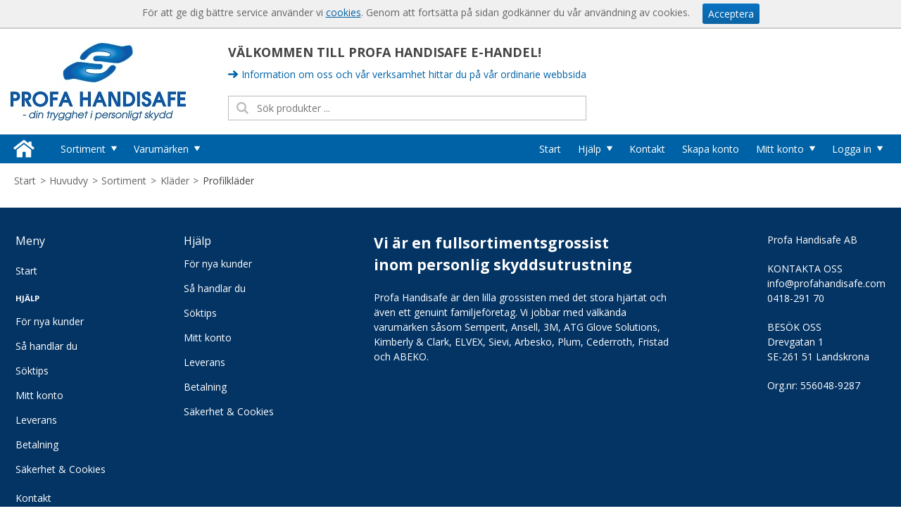

--- FILE ---
content_type: text/html; charset=utf-8
request_url: http://profashop.se/Huvudvy/Sortiment/Klader/Profilklader
body_size: 15305
content:


<!DOCTYPE html>
<html id="htmlTag" prefix="og: http://ogp.me/ns/website#" lang="sv">
<head id="head"><meta property="og:url" content="http://profashop.se/Huvudvy/Sortiment/Klader/Profilklader" /><meta property="og:title" content="Profilkläder" /><meta property="og:type" content="website" /><meta http-equiv="X-UA-Compatible" content="IE=edge" /><meta charset="UTF-8" /><meta name="description" /><meta content="True" name="HandheldFriendly" /><meta name="viewport" content="width=device-width, initial-scale=1.0" /><link href="//maxcdn.bootstrapcdn.com/font-awesome/4.2.0/css/font-awesome.min.css" rel="stylesheet" /><link id="normalize" rel="stylesheet" type="text/css" media="all" /><link id="controls" rel="stylesheet" type="text/css" media="all" /><link id="partials" rel="stylesheet" type="text/css" media="all" /><link id="layout" rel="stylesheet" type="text/css" media="all" href="/css/theme-alfa.min.css?v=20240524153048" /><link id="user" rel="stylesheet" type="text/css" media="all" href="/css/user.css?v=20240524153048" /><title>
	Profilkläder
</title><link rel="shortcut icon" href=/images/user/logo.png ><link rel="icon" href=/images/user/logo.png ><script type="text/javascript" charset="utf-8" src="/Scripts/headerScriptBundle.min.js?v=20240524153048"></script><script>document.getElementsByTagName('html')[0].className = 'js';</script><script type="text/javascript" charset="utf-8" src="/Scripts/cartScript.min.js?v=20240524153048"></script><meta name="viewport" content="width=device-width, initial-scale=1, maximum-scale=1, user-scalable=no">
<script src="https://use.fontawesome.com/87b4244335.js"></script>
<link href="https://fonts.googleapis.com/css?family=Open+Sans:100,300,300i,400,600" rel="stylesheet"></head>
<body id="body" itemscope="itemscope" itemtype="http://schema.org/WebPage" class=" page-Prodlist id-7011 guest lang-sv cntry-SE curr-SEK no-cross theme-alfa">
    
    
    <div id="BodyScripts">

</div>

    
    <div id="ResponsiveCheck"></div>

    
<!-- ASP.view_prodlist_aspxlang=sv guestid= group=0_20_7_12 viewid=7011 viewtype=2 viewarg=2; tree=HUVUD ; cont= -->

    <form method="post" action="/Huvudvy/Sortiment/Klader/Profilklader" onsubmit="javascript:return WebForm_OnSubmit();" id="form1">
<div class="aspNetHidden">
<input type="hidden" name="__EVENTTARGET" id="__EVENTTARGET" value="" />
<input type="hidden" name="__EVENTARGUMENT" id="__EVENTARGUMENT" value="" />
<input type="hidden" name="__VIEWSTATE" id="__VIEWSTATE" value="/wEPDwUKLTQ5NDMwNDQ2Ng9kFgJmD2QWAgIBDxYCHgRsYW5nBQJzdhYEAgEPZBYGAgwPFgIeBGhyZWYFKC9jc3MvdGhlbWUtYWxmYS5taW4uY3NzP3Y9MjAyNDA1MjQxNTMwNDhkAg0PFgIeB1Zpc2libGVoZAIODxYCHwEFHi9jc3MvdXNlci5jc3M/[base64]/[base64]/[base64]/AQAAABsAAAAAAADwvwEAAABnDAwbAAAAAAAAAAABAAAAGwAAAAAAAAAAAQAAAGgC/////w8C/////[base64]/AQAAABsAAAAAAADwvwEAAABnDAwbAAAAAAAAAAABAAAAGwAAAAAAAAAAAQAAAGdnAv////8PZQL/////DwL/////[base64]/WVW5gF8l02uTt03Z3JtGn3WynOo=" />
</div>

<script type="text/javascript">
//<![CDATA[
var theForm = document.forms['form1'];
if (!theForm) {
    theForm = document.form1;
}
function __doPostBack(eventTarget, eventArgument) {
    if (!theForm.onsubmit || (theForm.onsubmit() != false)) {
        theForm.__EVENTTARGET.value = eventTarget;
        theForm.__EVENTARGUMENT.value = eventArgument;
        theForm.submit();
    }
}
//]]>
</script>


<script src="/WebResource.axd?d=nii7oY3rETtpVXfAo9wgpHUeLuboMMBzEb2PVscAZmmzChogAiDKnyGgJN2CCyY79RwAy7-5Y1xDHR8Ezrl24CgTN2Xy0J1R6aHMlfeMxUs1&amp;t=638286137964787378" type="text/javascript"></script>


<script src="/WebResource.axd?d=A4bVvAkhnNP4_awPkWANnyEUQaiFUbPZMYq-0RhNoSRTHXdHxzsDH9FJVgfp5yR6fTjSmRhfIhtEQeMddx8BmfNUjoyF7WW6rykHqLtAfD7XG_ujXOOscG32l7zecouS02L3AW8EnNDUv2Jpz9PI7g2&amp;t=638521614448828117" type="text/javascript"></script>
<script src="/WebResource.axd?d=K0PQ3Uac6HlW7PrX6TOmldqqf7u4BnPVnprELeR-nN3EiZ68f-lR37rinTwzjNba5yqPkUVEEzn_Fn6wq1Dojzo64_Yse2DpxoFV9MKDtrI1ILEa16oYyrAyjDhoejj71OFmAL7d6E0CzT9XIUuETMaXLK1UjNroz9X6JpSmVhs1&amp;t=638521614448828117" type="text/javascript"></script>
<script src="/WebResource.axd?d=0zsZ4MSyHgfFI12BYt1ThWYMMTbX89hd_-0uc63VW_vdqUkNvwrtONXhXpSsaN2IRhXPzzHTfnNs2ooeTcAgU0N5HDlGdTeAIJy0boQ5h9AjGDqNglnQ6DwiVn0JvcA0u_Om5Sdo6WF87iL_1PCypQ2&amp;t=638521614448828117" type="text/javascript"></script>
<script src="/WebResource.axd?d=OX1LH6p3Tz44EspQp8TD5pItyQMogP_fOpTP1OlzmySiBuagITp4k36VhCJdrwEJhi8y3pEZxD19XdahG3LUzHWkkIJs5vONT14eOL3v21wwZ_NVDw1yjAW8m-C1O6x4JLqUMiDakkjEV2Sc506WSw2&amp;t=638521614448828117" type="text/javascript"></script>
<script src="/ScriptResource.axd?d=ll_5xwkwC6nwOKA0jiTVorUY9z3AClQF0nKfiAmPEAVtmNExV3PkV2HIA8hOvy1AposMO75h5RxQc6L1VEiYts-BeYmaPk1xdt2vbWo_oj-G_Nvdyk7kaYhiZ4RDAGRF4of2_fO5TEfU8TYvQ0xUAptzrEO-pFCafun-HBdmc9Y1&amp;t=ffffffffe8f46b29" type="text/javascript"></script>
<script src="/ScriptResource.axd?d=A9O71zqXc6EiVwDO6wI4DYnGvwohiTta1pip11zHi_7cVzecDzsx9ucl3-LTVxH260CNobYtWLxPI-FoLFMTbMJvye72M13u8sf0-OPVvwqJD_ncd4aliikxUjGKYyW08uu7vub8wNgjlEqMQzZMJmAVNzRSZH06Z8QwdY8nkf01&amp;t=13798092" type="text/javascript"></script>
<script src="/ScriptResource.axd?d=MAyiz_eiQN5XQ7IZtoRWj8MITyKoQTFA1GPW-FLOBySN7YN3jCm-FkAXmXK1gb5Dz5MQQ72yGt9DIbU9VW9DLMJzRhd7bnM3UNLdZYxN0zeu3FS90Lu_U9RkuA_BAS0lXnDHC6x9ON-hLvfWio44fnYcK7yPrP9JtTn-MazWebNaFKISiDeLqU7Rbq4m15UY0&amp;t=13798092" type="text/javascript"></script>
<script type="text/javascript">
//<![CDATA[
function WebForm_OnSubmit() {
if (typeof(ValidatorOnSubmit) == "function" && ValidatorOnSubmit() == false) return false;
return true;
}
//]]>
</script>

<div class="aspNetHidden">

	<input type="hidden" name="__VIEWSTATEGENERATOR" id="__VIEWSTATEGENERATOR" value="4DB536E7" />
	<input type="hidden" name="__EVENTVALIDATION" id="__EVENTVALIDATION" value="/[base64]" />
</div>
        <input type="hidden" name="ctl00$hfCustCat" id="hfCustCat" />
        <input type="hidden" name="ctl00$hfGuestId" id="hfGuestId" />
        <script type="text/javascript">
//<![CDATA[
Sys.WebForms.PageRequestManager._initialize('ctl00$ScriptManager', 'form1', ['tctl00$MainContent$view$UpdatePanel1','UpdatePanel1','tctl00$MainContent$view$UpdatePanel2','UpdatePanel2','tctl00$menuLoginForm$updLogin','menuLoginForm_updLogin'], [], ['ctl00$menuLoginForm$LoginButton','menuLoginForm_LoginButton','ctl00$menuLoginForm$fuiUserInfo$btnSendPassword1','menuLoginForm_fuiUserInfo_btnSendPassword1'], 90, 'ctl00');
//]]>
</script>


        
        

        
        <div id="PreLoad" class="preloader-wrapper" style="z-index: 9000; display: none">
            <div id="PreLoadSpinner" class="preloader-spinner">Loading...</div>
        </div>

        
        <div id="Page" class="page">

            <div class="warnings">
                <div id="pnlOutdatedBrowserWarning" class="fw-notification-danger browserWarning">
	
    <div id="pnlOutdatedBrowserWarningInner" class="browserWarningInner">
		
        <div id="pnlOutdatedBrowserWarningText" class="browserWarningText">
			<span>Din webbläsare stöds ej. För bästa upplevelsen rekommenderas en nyare version eller en annan webbläsare.</span>
		</div>
        <div id="pnlOutdatedBrowserWarningUpdate" class="browserWarningAccept">

		</div>
    
	</div>

</div>

                

<noscript>
    <div id="noscript" class="fw-notification-danger javascriptWarning">
        <div id="pnlNoScriptHeader" class="header">
	<span id="lblHeaderText">Javascript är inaktiverat!</span>
</div>
        <div id="pnlNoScriptText" class="text">
	<span id="lblNoScriptText">Du kommer inte kunna handla så länge Javascript är inaktiverat i din webbläsare. Var vänlig aktivera stödet för Javascript i din webbläsare och ladda om denna sida innan du fortsätter.</span>
</div>
    </div>
</noscript>

                <div id="pnlCookieWarning" class="fw-notification-info cookieWarning">
	
        <div id="pnlCookieWarningInner" class="cookieWarningInner">
		
            <div id="pnlCookieWarningText" class="cookieWarningText">
			<span>För att ge dig bättre service använder vi </span><a href="/HelpText?help=HCOOK">cookies</a><span>. Genom att fortsätta på sidan godkänner du vår användning av cookies.</span>
		</div>
            <div id="pnlCookieWarningAccept" class="cookieWarningAccept">
			<a class="fw-button fw-button-sm acceptBtn" href="javascript:__doPostBack(&#39;ctl00$ctl09$ctl03&#39;,&#39;&#39;)">Acceptera</a>
		</div>
        
	</div>
    
</div>
            </div>

            
            <header id="Header" class="header">
                
                <div class="header-top">
                    <div class="flags-wrapper">
                        

<div id="Flags" class="flags">
    
</div>


                    </div>
                    <div class="welcome">
                        
                    </div>

                    
                    <a id="OpenMenu" class="nav-btn menu-open-btn" Onclick="JavaScript:toggleClass(&#39;nav-menu&#39;, &#39;hide&#39;); return false;">Meny</a>
                    <menu id="MainMenu" class="nav nav-menu hide noflags">
                        <span id="MenuTitle" class="nav-menu-title">Meny</span>
                    <ul class="fw-drawerMenu menu"><li class="level1"><a href="/">Start</a></li><li class="level1"><span class="fw-drawerToggle menunolink">Hjälp<i class="fw-icon-down-open"></i></span><ul class="fw-drawerContent fw-drawerContentHide"><li class="level2"><a href="/Meny/Hjalp/For_nya_kunder">För nya kunder</a></li><li class="level2"><a href="/Meny/Hjalp/Sa_handlar_du">Så handlar du</a></li><li class="level2"><a href="/Meny/Hjalp/Soktips">Söktips</a></li><li class="level2"><a href="/Meny/Hjalp/Mitt_konto">Mitt konto</a></li><li class="level2"><a href="/Meny/Hjalp/Leverans">Leverans</a></li><li class="level2"><a href="/Meny/Hjalp/Betalning">Betalning</a></li><li class="level2"><a href="/Meny/Hjalp/Sakerhet___Cookies">Säkerhet &amp; Cookies</a></li></ul></li><li class="level1"><a href="/Meny/Kontakt">Kontakt</a></li><li class="level1"><a href="/Meny/Skapa_konto">Skapa konto</a></li><li class="level1"><span class="fw-drawerToggle menunolink">Mitt konto<i class="fw-icon-down-open"></i></span><ul class="fw-drawerContent fw-drawerContentHide"></ul></li><li class="level1 title"><span class="fw-drawerToggle menunolink">Logga in<i class="fw-icon-down-open"></i></span><a id="loginToggle" href="#" onclick="JavaScript:toggleClass(&#39;menuLogin&#39;, &#39;show&#39;); return false;">Logga in</a><div id="menuLogin" class="fw-drawerContent fw-drawerContentHide menuLogin loginFlyout form">
	<div id="menuLoginForm_updLogin" class="login-form">
		
        <div id="menuLoginForm_LoginForm" class="form-wrapper" onkeypress="javascript:return WebForm_FireDefaultButton(event, &#39;menuLoginForm_LoginButton&#39;)">
			
            <div id="MainForm" class="form-group">
				
                <div id="FormTitle" class="login-title">
					
                    Logga in
                
				</div>
                <div id="UserInfoForm">
					
                    <div id="menuLoginForm_ValidationSummaryLogin" class="fw-alert fw-alert-danger validation" style="display:none;">

					</div>
                    

                    <div id="menuLoginForm_UserName" class="row">
						<label class="label">Användarnamn <span class="requiredField">*</span></label><input oninput="onInput = $(&#39;#menuLoginForm_UserName_txtField&#39;).checkForInvalidInput(event)" id="menuLoginForm_UserName_txtField" name="ctl00$menuLoginForm$UserName$txtField" class="textBox" ondrop="return false" onfocus="lastFocus = this.id;" value="" type="text" />
					</div>
                    <div id="menuLoginForm_Password" class="row">
						<label class="label">Lösenord <span class="requiredField">*</span></label><input oninput="onInput = $(&#39;#menuLoginForm_Password_txtField&#39;).checkForInvalidInput(event)" id="menuLoginForm_Password_txtField" name="ctl00$menuLoginForm$Password$txtField" class="textBox" ondrop="return false" onfocus="lastFocus = this.id;" value="" type="password" />
					</div>

                    <div id="menuLoginForm_AutomaticLogin" class="autoLogin checkbox-group">
						
                        <span class="labelRight checkboxrow"><input id="menuLoginForm_CheckAutomaticLogin" type="checkbox" name="ctl00$menuLoginForm$CheckAutomaticLogin" /><label for="menuLoginForm_CheckAutomaticLogin">Logga in automatiskt nästa gång</label></span>
                    
					</div>
                    <div id="menuLoginForm_LoginButtonGroup" class="btn-group">
						
                        <input type="submit" name="ctl00$menuLoginForm$LoginButton" value="Logga in" onclick="javascript:WebForm_DoPostBackWithOptions(new WebForm_PostBackOptions(&quot;ctl00$menuLoginForm$LoginButton&quot;, &quot;&quot;, true, &quot;login&quot;, &quot;&quot;, false, false))" id="menuLoginForm_LoginButton" class="fw-button fw-button-primary button btn-action fw-button-full" />
                    
					</div>
                
				</div>
            
			</div>
            
            <div id="ForgottenLinkWrapper" class="fw-accordion link-wrapper">
				
                <div id="menuLoginForm_ForgottenPasswordLink" class="forgotten-link">
					
                    
                    
                    <div id="menuLoginForm_ForgottenPasswordButton" class="fw-accordionToggle link-image">
						Glömt ditt lösenord?<i class="fw-icon-down-open fw-right"></i>
					</div>
                    
                    

<div class="fw-accordionContent loginPassword">
    <div id="NewPassword" class="newpwd-wrapper" onkeypress="javascript:return WebForm_FireDefaultButton(event, &#39;menuLoginForm_fuiUserInfo_btnSendPassword1&#39;)">
						
        <span id="ForgotPasswordText" class="offset-within">Skriv in din e-postadress så skickar vi ditt lösenord till dig.</span>
        <div id="menuLoginForm_fuiUserInfo_ForgotPasswordValidation" class="fw-alert fw-alert-danger validation-within" style="display:none;">

						</div>
        <div class="form-group">
            <div id="menuLoginForm_fuiUserInfo_Email" class="row">
							<label class="label">E-postadress<span class="requiredField">*</span></label><input oninput="onInput = $(&#39;#menuLoginForm_fuiUserInfo_Email_txtField&#39;).checkForInvalidInput(event)" id="menuLoginForm_fuiUserInfo_Email_txtField" name="ctl00$menuLoginForm$fuiUserInfo$Email$txtField" class="textBox" ondrop="return false" onfocus="lastFocus = this.id;" value="" type="text" />
						</div>
        </div>
        
        <div id="ForgotPasswordButtonGroup" class="btn-group">
							
            <input type="submit" name="ctl00$menuLoginForm$fuiUserInfo$btnSendPassword1" value="Skicka" id="menuLoginForm_fuiUserInfo_btnSendPassword1" class="fw-button fw-button-primary btn-action" />
        
						</div>
    
					</div>
</div>
                
				</div>
            
			</div>

            <div id="RegistrationWrapper" class="register-wrapper">
				
                <div id="menuLoginForm_RegistrationLink" class="register-link">
					<a class="fw-button fw-button-primary fw-button-outline fw-button-full" href="/Register"><i class="fw-icon-user-add"> </i>Skapa nytt konto</a>
				</div>
            
			</div>

        
		</div>
    
	</div>


</div></li></ul><a id="CloseMenu" class="close-btn menu-close-btn" onclick="JavaScript:toggleClass(&#39;nav-menu&#39;, &#39;hide&#39;); return false;">Stäng</a></menu>
                </div>
                <div id="Logo" class="home-link logo">
	<a class="header-item" href="/"><img id="imgLogo" class="PNGLogo" src="/images/site/logo.png" alt="logo.png" /></a>
</div>
                <section id="HeaderIcons" class="header-icons">
                    
                    <a id="OpenSearch" class="open-btn search-open-btn" Onclick="JavaScript:toggleClass(&#39;top-search&#39;, &#39;hide&#39;); return false;"><span id="OpenSearchText" class="open-btn-txt">Sök</span></a>
                    <a id="OpenTree" class="open-btn tree-open-btn" OnClick="JavaScript:toggleClass(&#39;nav-wrapper&#39;, &#39;hide&#39;); return false;"><span id="OpenTreeText" class="open-btn-txt">Produkter</span></a>
                </section>

                
                

                
                <div id="Search" class="search top-search hide" onkeypress="javascript:return WebForm_FireDefaultButton(event, &#39;SearchBtn&#39;)">
	
                    <div id="SearchTxt" class="searchTxt" data-minLength="">
		<input oninput="onInput = $(&#39;#SearchTxt_txtField&#39;).checkForInvalidInput(event)" id="SearchTxt_txtField" name="ctl00$SearchTxt$txtField" class="textBox" ondrop="return false" placeholder="Sök produkter ..." onfocus="lastFocus = this.id;" value="" type="text" />
	</div>
                    <a onclick="ToggleFade();" id="SearchBtn" class="fw-button fw-button-outline fw-button-squared fw-button-affix-right btn-search" href="javascript:WebForm_DoPostBackWithOptions(new WebForm_PostBackOptions(&quot;ctl00$SearchBtn&quot;, &quot;&quot;, true, &quot;&quot;, &quot;&quot;, false, true))">
                            <i class="fw-icon-search"></i>
                    </a>

                    <!-- Fast search button -->
                    
                
</div>

                
                <nav id="Tree" class="nav nav-wrapper hide">
                    <div id="NavTree-Horisontell" class="nav-tree"><ul class="fw-drawer"><li  class="level1 active title"><div><a  href="/Huvudvy/Sortiment">Sortiment</a><i class="fw-icon-down-open fw-drawerToggle fw-right"></i></div><ul  class="fw-drawerContent fw-drawerContentHide fw-drawerOpen"><li  class="level2 title"><div><a  href="/Huvudvy/Sortiment/Huvudskydd">Huvudskydd</a><i class="fw-icon-down-open fw-drawerToggle fw-right"></i></div><ul  class="fw-drawerContent fw-drawerContentHide"><li  class="level3"><a  href="/Huvudvy/Sortiment/Huvudskydd/Hjalmar">Hjälmar</a></li><li  class="level3"><a  href="/Huvudvy/Sortiment/Huvudskydd/Kepsar">Kepsar</a></li><li  class="level3"><a  href="/Huvudvy/Sortiment/Huvudskydd/Tillbehor_Huvudskydd">Tillbehör Huvudskydd</a></li></ul></li><li  class="level2 title"><div><a  href="/Huvudvy/Sortiment/Horselskydd">Hörselskydd</a><i class="fw-icon-down-open fw-drawerToggle fw-right"></i></div><ul  class="fw-drawerContent fw-drawerContentHide"><li  class="level3"><a  href="/Huvudvy/Sortiment/Horselskydd/Horselproppar">Hörselproppar</a></li><li  class="level3"><a  href="/Huvudvy/Sortiment/Horselskydd/Horselkapor">Hörselkåpor</a></li></ul></li><li  class="level2 title"><div><a  href="/Huvudvy/Sortiment/Ogonskydd">Ögonskydd</a><i class="fw-icon-down-open fw-drawerToggle fw-right"></i></div><ul  class="fw-drawerContent fw-drawerContentHide"><li  class="level3"><a  href="/Huvudvy/Sortiment/Ogonskydd/Skyddsglasogon">Skyddsglasögon</a></li><li  class="level3"><a  href="/Huvudvy/Sortiment/Ogonskydd/Korgglasogon">Korgglasögon</a></li><li  class="level3"><a  href="/Huvudvy/Sortiment/Ogonskydd/Skyddsvisir">Skyddsvisir</a></li><li  class="level3"><a  href="/Huvudvy/Sortiment/Ogonskydd/Svetsglasogon">Svetsglasögon</a></li><li  class="level3"><a  href="/Huvudvy/Sortiment/Ogonskydd/Ogonskydd_Ovrigt__Ogondusch">Ögonskydd Övrigt/ Ögondusch</a></li></ul></li><li  class="level2 title"><div><a  href="/Huvudvy/Sortiment/Andningsskydd">Andningsskydd</a><i class="fw-icon-down-open fw-drawerToggle fw-right"></i></div><ul  class="fw-drawerContent fw-drawerContentHide"><li  class="level3"><a  href="/Huvudvy/Sortiment/Andningsskydd/Filtrerande_halvmasker">Filtrerande halvmasker</a></li><li  class="level3"><a  href="/Huvudvy/Sortiment/Andningsskydd/Hel-_och_halvmasker">Hel- och halvmasker</a></li><li  class="level3"><a  href="/Huvudvy/Sortiment/Andningsskydd/Filter_och_Tillbehor">Filter och Tillbehör</a></li></ul></li><li  class="level2 title"><div><a  href="/Huvudvy/Sortiment/Handskydd">Handskydd</a><i class="fw-icon-down-open fw-drawerToggle fw-right"></i></div><ul  class="fw-drawerContent fw-drawerContentHide"><li  class="level3"><a  href="/Huvudvy/Sortiment/Handskydd/Engangs">Engångs</a></li><li  class="level3"><a  href="/Huvudvy/Sortiment/Handskydd/Kemskydd">Kemskydd</a></li><li  class="level3"><a  href="/Huvudvy/Sortiment/Handskydd/Renrum-_och_sterila">Renrum- och sterila</a></li><li  class="level3"><a  href="/Huvudvy/Sortiment/Handskydd/Textilhandskar">Textilhandskar</a></li><li  class="level3"><a  href="/Huvudvy/Sortiment/Handskydd/Montage">Montage</a></li><li  class="level3"><a  href="/Huvudvy/Sortiment/Handskydd/Laderhandskar">Läderhandskar</a></li><li  class="level3"><a  href="/Huvudvy/Sortiment/Handskydd/Vinter-_och_koldskydd">Vinter- och köldskydd</a></li><li  class="level3"><a  href="/Huvudvy/Sortiment/Handskydd/Skarskydd">Skärskydd</a></li><li  class="level3"><a  href="/Huvudvy/Sortiment/Handskydd/Antivibration">Antivibration</a></li><li  class="level3"><a  href="/Huvudvy/Sortiment/Handskydd/Specialhandskar">Specialhandskar</a></li><li  class="level3"><a  href="/Huvudvy/Sortiment/Handskydd/Tillbehor_Handskydd">Tillbehör Handskydd</a></li></ul></li><li  class="level2 title"><div><a  href="/Huvudvy/Sortiment/Skor___Stovlar">Skor &amp; Stövlar</a><i class="fw-icon-down-open fw-drawerToggle fw-right"></i></div><ul  class="fw-drawerContent fw-drawerContentHide"><li  class="level3"><a  href="/Huvudvy/Sortiment/Skor___Stovlar/Skyddsskor">Skyddsskor</a></li><li  class="level3"><a  href="/Huvudvy/Sortiment/Skor___Stovlar/Yrkesskor">Yrkesskor</a></li><li  class="level3"><a  href="/Huvudvy/Sortiment/Skor___Stovlar/Tofflor_Sandaler">Tofflor/Sandaler</a></li><li  class="level3"><a  href="/Huvudvy/Sortiment/Skor___Stovlar/Stovlar">Stövlar</a></li><li  class="level3"><a  href="/Huvudvy/Sortiment/Skor___Stovlar/Tillbehor_Sulor">Tillbehör/Sulor</a></li></ul></li><li  class="level2 active title"><div><a  href="/Huvudvy/Sortiment/Klader">Kläder</a><i class="fw-icon-down-open fw-drawerToggle fw-right"></i></div><ul  class="fw-drawerContent fw-drawerContentHide fw-drawerOpen"><li  class="level3"><a  href="/Huvudvy/Sortiment/Klader/Livsmedels-_och_hygienklader">Livsmedels- och hygienkläder</a></li><li  class="level3"><a  href="/Huvudvy/Sortiment/Klader/Understall">Underställ</a></li><li  class="level3"><a  href="/Huvudvy/Sortiment/Klader/Korttidsplagg">Korttidsplagg</a></li><li  class="level3"><a  href="/Huvudvy/Sortiment/Klader/Forkladen">Förkläden</a></li><li  class="level3"><a  href="/Huvudvy/Sortiment/Klader/Vinterklader">Vinterkläder</a></li><li  class="level3"><a  href="/Huvudvy/Sortiment/Klader/Jackor">Jackor</a></li><li  class="level3"><a  href="/Huvudvy/Sortiment/Klader/Vastar">Västar</a></li><li  class="level3"><a  href="/Huvudvy/Sortiment/Klader/Regnklader">Regnkläder</a></li><li  class="level3"><a  href="/Huvudvy/Sortiment/Klader/Renrum-_och_ESD-klader">Renrum- och ESD-kläder</a></li><li  class="level3"><a  href="/Huvudvy/Sortiment/Klader/Varmeskydds-_klader">Värmeskydds- kläder</a></li><li  class="level3"><a  href="/Huvudvy/Sortiment/Klader/Bygg-och_anlaggningsklader">Bygg-och anläggningskläder</a></li><li  class="level3"><a  href="/Huvudvy/Sortiment/Klader/Flamskyddsklader">Flamskyddskläder</a></li><li  class="level3"><a  href="/Huvudvy/Sortiment/Klader/Varselklader">Varselkläder</a></li><li  class="level3"><a  href="/Huvudvy/Sortiment/Klader/Hantverksklader">Hantverkskläder</a></li><li  class="level3 active_last level3 active"><a class="current" href="/Huvudvy/Sortiment/Klader/Profilklader">Profilkläder</a></li><li  class="level3"><a  href="/Huvudvy/Sortiment/Klader/T-shirts">T-shirts</a></li><li  class="level3"><a  href="/Huvudvy/Sortiment/Klader/Klader_Ovrigt">Kläder Övrigt</a></li></ul></li><li  class="level2 title"><div><a  href="/Huvudvy/Sortiment/Engangsklader">Engångskläder</a><i class="fw-icon-down-open fw-drawerToggle fw-right"></i></div><ul  class="fw-drawerContent fw-drawerContentHide"><li  class="level3"><a  href="/Huvudvy/Sortiment/Engangsklader/Armskydd">Ärmskydd</a></li><li  class="level3"><a  href="/Huvudvy/Sortiment/Engangsklader/Huvudskydd">Huvudskydd</a></li><li  class="level3"><a  href="/Huvudvy/Sortiment/Engangsklader/Skoskydd">Skoskydd</a></li><li  class="level3"><a  href="/Huvudvy/Sortiment/Engangsklader/Rockar_forkladen">Rockar/förkläden</a></li><li  class="level3"><a  href="/Huvudvy/Sortiment/Engangsklader/Munskydd">Munskydd</a></li></ul></li><li  class="level2 title"><div><a  href="/Huvudvy/Sortiment/Kemskyddsdrakter">Kemskyddsdräkter</a><i class="fw-icon-down-open fw-drawerToggle fw-right"></i></div><ul  class="fw-drawerContent fw-drawerContentHide"><li  class="level3"><a  href="/Huvudvy/Sortiment/Kemskyddsdrakter/Kemskyddsdrakter">Kemskyddsdräkter</a></li><li  class="level3"><a  href="/Huvudvy/Sortiment/Kemskyddsdrakter/Lattare_skyddsdrakter">Lättare skyddsdräkter</a></li></ul></li><li  class="level2 title"><div><a  href="/Huvudvy/Sortiment/Fallskydd">Fallskydd</a><i class="fw-icon-down-open fw-drawerToggle fw-right"></i></div><ul  class="fw-drawerContent fw-drawerContentHide"><li  class="level3"><a  href="/Huvudvy/Sortiment/Fallskydd/Fallskydd">Fallskydd</a></li></ul></li><li  class="level2 title"><div><a  href="/Huvudvy/Sortiment/Forstahjalpen-artiklar">Förstahjälpen-artiklar</a><i class="fw-icon-down-open fw-drawerToggle fw-right"></i></div><ul  class="fw-drawerContent fw-drawerContentHide"><li  class="level3"><a  href="/Huvudvy/Sortiment/Forstahjalpen-artiklar/Brandfiltar">Brandfiltar</a></li><li  class="level3"><a  href="/Huvudvy/Sortiment/Forstahjalpen-artiklar/Cederroth">Cederroth</a></li><li  class="level3"><a  href="/Huvudvy/Sortiment/Forstahjalpen-artiklar/Burnshield">Burnshield</a></li><li  class="level3"><a  href="/Huvudvy/Sortiment/Forstahjalpen-artiklar/Snogg">Snögg</a></li></ul></li><li  class="level2 title"><div><a  href="/Huvudvy/Sortiment/Hygien_och_stad">Hygien och städ</a><i class="fw-icon-down-open fw-drawerToggle fw-right"></i></div><ul  class="fw-drawerContent fw-drawerContentHide"><li  class="level3"><a  href="/Huvudvy/Sortiment/Hygien_och_stad/Avtorkningsdukar">Avtorkningsdukar</a></li><li  class="level3"><a  href="/Huvudvy/Sortiment/Hygien_och_stad/Borstar">Borstar</a></li><li  class="level3"><a  href="/Huvudvy/Sortiment/Hygien_och_stad/Skaft">Skaft</a></li><li  class="level3"><a  href="/Huvudvy/Sortiment/Hygien_och_stad/Kvastar_och_borstar">Kvastar och borstar</a></li><li  class="level3"><a  href="/Huvudvy/Sortiment/Hygien_och_stad/Skyfflar_och_skopor">Skyfflar och skopor</a></li><li  class="level3"><a  href="/Huvudvy/Sortiment/Hygien_och_stad/Skrapor_och_Rakor">Skrapor och Rakor</a></li><li  class="level3"><a  href="/Huvudvy/Sortiment/Hygien_och_stad/Hallare_och_tillbehor">Hållare och tillbehör</a></li><li  class="level3"><a  href="/Huvudvy/Sortiment/Hygien_och_stad/Vattenpistoler___slangar">Vattenpistoler &amp; slangar</a></li><li  class="level3"><a  href="/Huvudvy/Sortiment/Hygien_och_stad/Stadutrustning">Städutrustning</a></li></ul></li><li  class="level2 title"><div><a  href="/Huvudvy/Sortiment/Papper-Sackar-Pasar">Papper-Säckar-Påsar</a><i class="fw-icon-down-open fw-drawerToggle fw-right"></i></div><ul  class="fw-drawerContent fw-drawerContentHide"><li  class="level3"><a  href="/Huvudvy/Sortiment/Papper-Sackar-Pasar/Papper">Papper</a></li><li  class="level3"><a  href="/Huvudvy/Sortiment/Papper-Sackar-Pasar/Pasar_och_sackar">Påsar och säckar</a></li></ul></li><li  class="level2 title"><div><a  href="/Huvudvy/Sortiment/Knivar">Knivar</a><i class="fw-icon-down-open fw-drawerToggle fw-right"></i></div><ul  class="fw-drawerContent fw-drawerContentHide"><li  class="level3"><a  href="/Huvudvy/Sortiment/Knivar/Knivar">Knivar</a></li></ul></li><li  class="level2 title"><div><a  href="/Huvudvy/Sortiment/Sparbara_produkter">Spårbara produkter</a><i class="fw-icon-down-open fw-drawerToggle fw-right"></i></div><ul  class="fw-drawerContent fw-drawerContentHide"><li  class="level3"><a  href="/Huvudvy/Sortiment/Sparbara_produkter/Sparbara_produkter">Spårbara produkter</a></li></ul></li><li  class="level2 title"><div><a  href="/Huvudvy/Sortiment/Emballage___Tejp">Emballage &amp; Tejp</a><i class="fw-icon-down-open fw-drawerToggle fw-right"></i></div><ul  class="fw-drawerContent fw-drawerContentHide"><li  class="level3"><a  href="/Huvudvy/Sortiment/Emballage___Tejp/Emballage-Tape">Emballage-Tape</a></li></ul></li><li  class="level2 title"><div><a  href="/Huvudvy/Sortiment/Utforsaljning">Utförsäljning</a><i class="fw-icon-down-open fw-drawerToggle fw-right"></i></div><ul  class="fw-drawerContent fw-drawerContentHide"><li  class="level3"><a  href="/Huvudvy/Sortiment/Utforsaljning/Huvudskydd">Huvudskydd</a></li><li  class="level3"><a  href="/Huvudvy/Sortiment/Utforsaljning/Horselskydd">Hörselskydd</a></li><li  class="level3"><a  href="/Huvudvy/Sortiment/Utforsaljning/Ogonskydd">Ögonskydd</a></li><li  class="level3"><a  href="/Huvudvy/Sortiment/Utforsaljning/Andningsskydd">Andningsskydd</a></li><li  class="level3"><a  href="/Huvudvy/Sortiment/Utforsaljning/Handskydd">Handskydd</a></li><li  class="level3"><a  href="/Huvudvy/Sortiment/Utforsaljning/Fotskydd">Fotskydd</a></li><li  class="level3"><a  href="/Huvudvy/Sortiment/Utforsaljning/Klader">Kläder</a></li><li  class="level3"><a  href="/Huvudvy/Sortiment/Utforsaljning/Hygien_mm">Hygien mm</a></li><li  class="level3"><a  href="/Huvudvy/Sortiment/Utforsaljning/Ovriga_Artiklar">Övriga Artiklar</a></li></ul></li></ul></li><li  class="level1 title"><div><a  href="/Huvudvy/Varumarken">Varumärken</a><i class="fw-icon-down-open fw-drawerToggle fw-right"></i></div><ul  class="fw-drawerContent fw-drawerContentHide"><li  class="level2"><a  href="/Huvudvy/Varumarken/Sika_Footwear">Sika Footwear</a></li><li  class="level2"><a  href="/Huvudvy/Varumarken/Ansell">Ansell</a></li><li  class="level2"><a  href="/Huvudvy/Varumarken/Semperguard">Semperguard</a></li><li  class="level2"><a  href="/Huvudvy/Varumarken/Hygisafe">Hygisafe</a></li><li  class="level2"><a  href="/Huvudvy/Varumarken/Vikan">Vikan</a></li></ul></li></ul><a id="CloseTree" class="close-btn tree-close-btn" onclick="JavaScript:toggleClass(&#39;nav-wrapper&#39;, &#39;hide&#39;); return false;">Stäng</a></div>



                </nav>
            </header>

            
            <section id="ContentWrapper" class="content-wrapper">
                <div id="Breadcrumbs" class="breadcrumbs">
                    <div id="BreadMenu" itemprop="breadcrumb"><a href="/" class="breadlink breadstart">Start</a><span class="bcSep">/</span><a href="/Huvudvy" class="breadlink">Huvudvy</a><span class="bcSep">/</span><a href="/Huvudvy/Sortiment" class="breadlink">Sortiment</a><span class="bcSep">/</span><a href="/Huvudvy/Sortiment/Klader" class="breadlink">Kläder</a><span class="bcSep">/</span><span class="breadtrail">Profilkläder</span></div>
                </div>
                <main id="Main" class="main">

                    
                    
    <div id="MainContent_ProdListView" class="prodlistView">
	

<div id="ProdListHeader" class="prodlist-header onset title-yes info-no image-no">
		<div class="list_info">
			<h1>Profilkl&#228;der</h1>
		</div>
	</div>



<div class="mainContent">
    
    <div id="UpdatePanel1">
		

            <div id="tableHolder" class="prodlist-wrapper">
			<div id="ProductList" class="prodlist window-view noArtImages">
				<div class="fw-flex-row inner">

				</div>
			</div>
		</div>

            

            <div class="complementwrapper">
			<div id="ComplementWrapper">
				
                <h2 id="ComplementText" class="complement-title"></h2>
                
                <div id="ComplementTable" class="complementtable">
					
                    <div class="grid striped" id="grdComplement" data-name="ctl00$MainContent$view$grdComplement" data-type="grid" data-vertical-tab="false" onkeydown="$(&#39;#grdComplement&#39;).keyEventGrid(event, this, &#39;ctl00$MainContent$view$grdComplement&#39;, false, false, 0, false);">
						<div class="table">

						</div><input id="grdComplement_selectedCell" name="ctl00$MainContent$view$grdComplement$selectedCell" type="hidden" value="-1,-1" />
					</div>
                    
                    <div id="ComplementButtons" class="btn-group">
						
                        <input type="submit" name="ctl00$MainContent$view$ComplementExitButton" value="Stäng" onclick="javascript:WebForm_DoPostBackWithOptions(new WebForm_PostBackOptions(&quot;ctl00$MainContent$view$ComplementExitButton&quot;, &quot;&quot;, true, &quot;&quot;, &quot;&quot;, false, false))" id="ComplementExitButton" class="fw-button btn-exit" />
                        <input type="submit" name="ctl00$MainContent$view$ComplementAddToCartButton" value="Lägg i varukorgen" onclick="javascript:WebForm_DoPostBackWithOptions(new WebForm_PostBackOptions(&quot;ctl00$MainContent$view$ComplementAddToCartButton&quot;, &quot;&quot;, true, &quot;&quot;, &quot;&quot;, false, false))" id="ComplementAddToCartButton" class="fw-button fw-button-primary btn-action" />
                    
					</div>
                
				</div>
            
			</div>
		</div>

        
	</div>

    <div id="UpdatePanel2">

	</div>
</div>
</div>

                    
                    


                </main>
                <div id="Banners" class="banners"><div id="BannersContent" class="banners-content">

</div></div>
            </section>

            
            <footer id="Footer" class="footer-wrapper">
                

<div id="MainFooter_FooterContent" class="footer">
	
    
    
    
    
    <div id="MainFooter_FooterInner" class="fw-flex-row fw-flex-row-no-margin footer-inner">
    
        <div id="MainFooter_FooterCompanyInfo" class="fw-col-xs-12 fw-col-lg-5">
            <div id="MainFooter_FooterText" class="footerText">
		<h2>Vi &#228;r en fullsortimentsgrossist<br />inom personlig skyddsutrustning</h2>
<p>Profa Handisafe &#228;r den lilla grossisten med det stora hj&#228;rtat och &#228;ven ett genuint familjef&#246;retag. Vi jobbar med v&#228;lk&#228;nda varum&#228;rken s&#229;som Semperit, Ansell, 3M, ATG Glove Solutions, Kimberly &amp; Clark, ELVEX, Sievi, Arbesko, Plum, Cederroth, Fristad och ABEKO.</p>
	</div>
            <div id="MainFooter_CompanyInformation" class="footerInfo" itemscope="itemscope" itemtype="http://schema.org/Organization">
		<div class="companyName"><a itemprop="name" href="www.profahandisafe.com">Profa Handisafe AB</a></div><div class="companyEmail">
			<span class="label">E-post:</span><a class="value" itemprop="email" href="mailto:info@profahandisafe.com">info@profahandisafe.com</a>
		</div><div class="companyPhoneNo">
			<span class="label">Telefon:</span><a class="value" href="tel:0418-291 70" itemprop="telephone">0418-291 70</a>
		</div><div class="companyAddress" itemscope="itemscope" itemtype="http://schema.org/PostalAddress">
			<span class="label">Adress:</span><span class="value" itemprop="streetAddress">Drevgatan 1<br> SE-261 51 Landskrona</span>
		</div><div class="companyVAT">
			<span class="label">Org.nr:</span><span class="value">556048-9287</span>
		</div>
	</div>
        </div>

        <div id="MainFooter_FooterMenusContent" class="fw-col-xs">
            <div id="MainFooter_FooterMenus" class="fw-flex-row fw-flex-row-no-margin fw-mt-md-3 footerMenusWrapper">
        
                <div id="MainFooter_FooterFootMenu" class="fw-col-xs-12 fw-col-md-4 footerMenu menu-foot">
		
                    <div id="MainFooter_FootMenuTitle" class="footerTitle">
			<h4>Meny</h4>
		</div>
                    <div id="MainFooter_FootMenuContent" class="footerContent">
			<ul><li class="level1"><a href="/">Start</a></li><li class="level1"><span class="menunolink">Hjälp</span><ul><li class="level2"><a href="/Meny/Hjalp/For_nya_kunder">För nya kunder</a></li><li class="level2"><a href="/Meny/Hjalp/Sa_handlar_du">Så handlar du</a></li><li class="level2"><a href="/Meny/Hjalp/Soktips">Söktips</a></li><li class="level2"><a href="/Meny/Hjalp/Mitt_konto">Mitt konto</a></li><li class="level2"><a href="/Meny/Hjalp/Leverans">Leverans</a></li><li class="level2"><a href="/Meny/Hjalp/Betalning">Betalning</a></li><li class="level2"><a href="/Meny/Hjalp/Sakerhet___Cookies">Säkerhet &amp; Cookies</a></li></ul></li><li class="level1"><a href="/Meny/Kontakt">Kontakt</a></li><li class="level1"><a href="/Meny/Skapa_konto">Skapa konto</a></li><li class="level1"><span class="menunolink">Mitt konto</span><ul></ul></li><li class="level1"><div id="MainFooter_menuLogin1" class="fw-drawerContent fw-drawerContentHide menuLogin loginFlyout form">

			</div></li></ul>
		</div>
                
	</div>
        
                
        
                <div id="MainFooter_FooterHelpMenu" class="fw-col-xs-12 fw-col-md-4 footerMenu menu-help">
		
                    <div id="MainFooter_HelpMenuTitle" class="footerTitle">
			<h4>Hj&#228;lp</h4>
		</div>
                    <div id="MainFooter_HelpMenuContent" class="footerContent">
			<ul><li class="level1"><a href="/Hjalp/For_nya_kunder">För nya kunder</a></li><li class="level1"><a href="/Hjalp/Sa_handlar_du">Så handlar du</a></li><li class="level1"><a href="/Hjalp/Soktips">Söktips</a></li><li class="level1"><a href="/Hjalp/Mitt_konto">Mitt konto</a></li><li class="level1"><a href="/Hjalp/Leverans">Leverans</a></li><li class="level1"><a href="/Hjalp/Betalning">Betalning</a></li><li class="level1"><a href="/Hjalp/Sakerhet___Cookies">Säkerhet &amp; Cookies</a></li></ul>
		</div>
                
	</div>
            </div>
        </div>
    </div>


</div>
            </footer>
            <div id="EndScripts">
	<script type="text/javascript" src="/Scripts/alfaScriptBundle.min.js?v=20240524153048"></script><script type="text/javascript" src="/Scripts/user.js?v=20240524153048"></script>
</div>
        </div>
        <div id="AddedToCartWrapper" class="fw-notification-success addedToCart-wrapper">
	
    <div id="AddedToCartInfo" class="addedToCart">
		
        
        
        <span id="AddedText" class="addedText">Produkten har lagts i din varukorg</span>

        
        <span id="AddedButtons" class="button-group"><a id="ShowBasketButton" class="fw-button fw-button-sm offcanvas-toggle offcanvas-toggle3 btn-infolist btn-showbasket" onclick="JavaScript:showBasketClick(); return false;">Visa varukorgen</a><a id="ToCartButton" class="fw-button fw-button-sm fw-button-strong btn-infolist btn-tocheckout" href="/Checkout">Till kassan</a></span>
    
	</div>

</div>
    
<script type="text/javascript">
//<![CDATA[
var Page_ValidationSummaries =  new Array(document.getElementById("menuLoginForm_ValidationSummaryLogin"), document.getElementById("menuLoginForm_fuiUserInfo_ForgotPasswordValidation"));
//]]>
</script>

<script type="text/javascript">
//<![CDATA[
var menuLoginForm_ValidationSummaryLogin = document.all ? document.all["menuLoginForm_ValidationSummaryLogin"] : document.getElementById("menuLoginForm_ValidationSummaryLogin");
menuLoginForm_ValidationSummaryLogin.validationGroup = "login";
var menuLoginForm_fuiUserInfo_ForgotPasswordValidation = document.all ? document.all["menuLoginForm_fuiUserInfo_ForgotPasswordValidation"] : document.getElementById("menuLoginForm_fuiUserInfo_ForgotPasswordValidation");
menuLoginForm_fuiUserInfo_ForgotPasswordValidation.validationGroup = "forgottenPassword";
//]]>
</script>


<script type="text/javascript">
//<![CDATA[
cleanSession();ajaxErrorUrl = '/WebResource.axd?d=6tbxf_Th2IH50qpvFdNpiEHSkBQ7KzZAwURWiKIQcKA1BGttroqXg-cRsGPuUDLo4ODQDFOEwzNYMA__ucS9fNhpQoCR76lojiQlZ-6o22aRrfxWF9icRzDlS853ytRvUCWsXsdukLWyW6xq4aN-fUynDnGFJuS9k0ZizMmFhIA1&t=638521614448828117';ajaxErrorUrl = '/WebResource.axd?d=6tbxf_Th2IH50qpvFdNpiEHSkBQ7KzZAwURWiKIQcKA1BGttroqXg-cRsGPuUDLo4ODQDFOEwzNYMA__ucS9fNhpQoCR76lojiQlZ-6o22aRrfxWF9icRzDlS853ytRvUCWsXsdukLWyW6xq4aN-fUynDnGFJuS9k0ZizMmFhIA1&t=638521614448828117';ajaxErrorUrl = '/WebResource.axd?d=6tbxf_Th2IH50qpvFdNpiEHSkBQ7KzZAwURWiKIQcKA1BGttroqXg-cRsGPuUDLo4ODQDFOEwzNYMA__ucS9fNhpQoCR76lojiQlZ-6o22aRrfxWF9icRzDlS853ytRvUCWsXsdukLWyW6xq4aN-fUynDnGFJuS9k0ZizMmFhIA1&t=638521614448828117';function cc(event, sender, row, column){__doPostBack(getGridName($(sender)),'CellClick,' + row + ',' + column + ',' + event.ctrlKey + ',' + event.shiftKey);}function getGridName(element){element = element.parent();while(!element.is('body')){if(element.data('name')){return element.data('name');}element = element.parent();}consoleWrite('Grid - Fel i CellClick.');return 'ctl00$MainContent$view$grdComplement';}
(function(id) {
    var e = document.getElementById(id);
    if (e) {
        e.dispose = function() {
            Array.remove(Page_ValidationSummaries, document.getElementById(id));
        }
        e = null;
    }
})('menuLoginForm_ValidationSummaryLogin');

var Page_ValidationActive = false;
if (typeof(ValidatorOnLoad) == "function") {
    ValidatorOnLoad();
}

function ValidatorOnSubmit() {
    if (Page_ValidationActive) {
        return ValidatorCommonOnSubmit();
    }
    else {
        return true;
    }
}
        
(function(id) {
    var e = document.getElementById(id);
    if (e) {
        e.dispose = function() {
            Array.remove(Page_ValidationSummaries, document.getElementById(id));
        }
        e = null;
    }
})('menuLoginForm_fuiUserInfo_ForgotPasswordValidation');
//]]>
</script>

<script src="/Scripts/rebind.min.js?v=20240524153048" type="text/javascript"></script></form>

    
    

    
    <script>
        //event listener form DOM ready
        function addLoadEvent(func) {
            var oldonload = window.onload;
            if (typeof window.onload != 'function') {
                window.onload = func;
            } else {
                window.onload = function () {
                    if (oldonload) {
                        oldonload();
                    }
                    func();
                }
            }
        }
        //call function after DOM ready
        addLoadEvent(function () {
            outdatedBrowser()
        });
    </script>
</body>
</html>

--- FILE ---
content_type: text/css
request_url: http://profashop.se/css/user.css?v=20240524153048
body_size: 17414
content:
/*! normalize.css v3.0.2 | MIT License | git.io/normalize */
/**
 * 1. Set default font family to sans-serif.
 * 2. Prevent iOS text size adjust after orientation change, without disabling
 *    user zoom.
 */
html {
  font-family: sans-serif;
  /* 1 */
  -ms-text-size-adjust: 100%;
  /* 2 */
  -webkit-text-size-adjust: 100%;
  /* 2 */ }

/**
 * Remove default margin.
 */
body {
  margin: 0; }

/* HTML5 display definitions
   ========================================================================== */
/**
 * Correct `block` display not defined for any HTML5 element in IE 8/9.
 * Correct `block` display not defined for `details` or `summary` in IE 10/11
 * and Firefox.
 * Correct `block` display not defined for `main` in IE 11.
 */
article,
aside,
details,
figcaption,
figure,
footer,
header,
hgroup,
main,
menu,
nav,
section,
summary {
  display: block; }

/**
 * 1. Correct `inline-block` display not defined in IE 8/9.
 * 2. Normalize vertical alignment of `progress` in Chrome, Firefox, and Opera.
 */
audio,
canvas,
progress,
video {
  display: inline-block;
  /* 1 */
  vertical-align: baseline;
  /* 2 */ }

/**
 * Prevent modern browsers from displaying `audio` without controls.
 * Remove excess height in iOS 5 devices.
 */
audio:not([controls]) {
  display: none;
  height: 0; }

/**
 * Address `[hidden]` styling not present in IE 8/9/10.
 * Hide the `template` element in IE 8/9/11, Safari, and Firefox < 22.
 */
[hidden],
template {
  display: none; }

/* Links
   ========================================================================== */
/**
 * Remove the gray background color from active links in IE 10.
 */
a {
  background-color: transparent; }

/**
 * Improve readability when focused and also mouse hovered in all browsers.
 */
a:active,
a:hover {
  outline: 0; }

/* Text-level semantics
   ========================================================================== */
/**
 * Address styling not present in IE 8/9/10/11, Safari, and Chrome.
 */
abbr[title] {
  border-bottom: 1px dotted; }

/**
 * Address style set to `bolder` in Firefox 4+, Safari, and Chrome.
 */
b,
strong {
  font-weight: bold; }

/**
 * Address styling not present in Safari and Chrome.
 */
dfn {
  font-style: italic; }

/**
 * Address variable `h1` font-size and margin within `section` and `article`
 * contexts in Firefox 4+, Safari, and Chrome.
 */
h1 {
  font-size: 2em;
  margin: 0.67em 0; }

/**
 * Address styling not present in IE 8/9.
 */
mark {
  background: #ff0;
  color: #000; }

/**
 * Address inconsistent and variable font size in all browsers.
 */
small {
  font-size: 80%; }

/**
 * Prevent `sub` and `sup` affecting `line-height` in all browsers.
 */
sub,
sup {
  font-size: 75%;
  line-height: 0;
  position: relative;
  vertical-align: baseline; }

sup {
  top: -0.5em; }

sub {
  bottom: -0.25em; }

/* Embedded content
   ========================================================================== */
/**
 * Remove border when inside `a` element in IE 8/9/10.
 */
img {
  border: 0; }

/**
 * Correct overflow not hidden in IE 9/10/11.
 */
svg:not(:root) {
  overflow: hidden; }

/* Grouping content
   ========================================================================== */
/**
 * Address margin not present in IE 8/9 and Safari.
 */
figure {
  margin: 1em 40px; }

/**
 * Address differences between Firefox and other browsers.
 */
hr {
  -moz-box-sizing: content-box;
  box-sizing: content-box;
  height: 0; }

/**
 * Contain overflow in all browsers.
 */
pre {
  overflow: auto; }

/**
 * Address odd `em`-unit font size rendering in all browsers.
 */
code,
kbd,
pre,
samp {
  font-family: monospace, monospace;
  font-size: 1em; }

/* Forms
   ========================================================================== */
/**
 * Known limitation: by default, Chrome and Safari on OS X allow very limited
 * styling of `select`, unless a `border` property is set.
 */
/**
 * 1. Correct color not being inherited.
 *    Known issue: affects color of disabled elements.
 * 2. Correct font properties not being inherited.
 * 3. Address margins set differently in Firefox 4+, Safari, and Chrome.
 */
button,
input,
optgroup,
select,
textarea {
  color: inherit;
  /* 1 */
  font: inherit;
  /* 2 */
  margin: 0;
  /* 3 */ }

/**
 * Address `overflow` set to `hidden` in IE 8/9/10/11.
 */
button {
  overflow: visible; }

/**
 * Address inconsistent `text-transform` inheritance for `button` and `select`.
 * All other form control elements do not inherit `text-transform` values.
 * Correct `button` style inheritance in Firefox, IE 8/9/10/11, and Opera.
 * Correct `select` style inheritance in Firefox.
 */
button,
select {
  text-transform: none; }

/**
 * 1. Avoid the WebKit bug in Android 4.0.* where (2) destroys native `audio`
 *    and `video` controls.
 * 2. Correct inability to style clickable `input` types in iOS.
 * 3. Improve usability and consistency of cursor style between image-type
 *    `input` and others.
 */
button,
html input[type="button"],
input[type="reset"],
input[type="submit"] {
  -webkit-appearance: button;
  /* 2 */
  cursor: pointer;
  /* 3 */ }

/**
 * Re-set default cursor for disabled elements.
 */
button[disabled],
html input[disabled] {
  cursor: default; }

/**
 * Remove inner padding and border in Firefox 4+.
 */
button::-moz-focus-inner,
input::-moz-focus-inner {
  border: 0;
  padding: 0; }

/**
 * Address Firefox 4+ setting `line-height` on `input` using `!important` in
 * the UA stylesheet.
 */
input {
  line-height: normal; }

/**
 * It's recommended that you don't attempt to style these elements.
 * Firefox's implementation doesn't respect box-sizing, padding, or width.
 *
 * 1. Address box sizing set to `content-box` in IE 8/9/10.
 * 2. Remove excess padding in IE 8/9/10.
 */
input[type="checkbox"],
input[type="radio"] {
  box-sizing: border-box;
  /* 1 */
  padding: 0;
  /* 2 */ }

/**
 * Fix the cursor style for Chrome's increment/decrement buttons. For certain
 * `font-size` values of the `input`, it causes the cursor style of the
 * decrement button to change from `default` to `text`.
 */
input[type="number"]::-webkit-inner-spin-button,
input[type="number"]::-webkit-outer-spin-button {
  height: auto; }

/**
 * 1. Address `appearance` set to `searchfield` in Safari and Chrome.
 * 2. Address `box-sizing` set to `border-box` in Safari and Chrome
 *    (include `-moz` to future-proof).
 */
input[type="search"] {
  -webkit-appearance: textfield;
  /* 1 */
  -moz-box-sizing: content-box;
  -webkit-box-sizing: content-box;
  /* 2 */
  box-sizing: content-box; }

/**
 * Remove inner padding and search cancel button in Safari and Chrome on OS X.
 * Safari (but not Chrome) clips the cancel button when the search input has
 * padding (and `textfield` appearance).
 */
input[type="search"]::-webkit-search-cancel-button,
input[type="search"]::-webkit-search-decoration {
  -webkit-appearance: none; }

/**
 * Define consistent border, margin, and padding.
 */
fieldset {
  border: 1px solid #c0c0c0;
  margin: 0 2px;
  padding: 0.35em 0.625em 0.75em; }

/**
 * 1. Correct `color` not being inherited in IE 8/9/10/11.
 * 2. Remove padding so people aren't caught out if they zero out fieldsets.
 */
legend {
  border: 0;
  /* 1 */
  padding: 0;
  /* 2 */ }

/**
 * Remove default vertical scrollbar in IE 8/9/10/11.
 */
textarea {
  overflow: auto; }

/**
 * Don't inherit the `font-weight` (applied by a rule above).
 * NOTE: the default cannot safely be changed in Chrome and Safari on OS X.
 */
optgroup {
  font-weight: bold; }

/* Tables
   ========================================================================== */
/**
 * Remove most spacing between table cells.
 */
table {
  border-collapse: collapse;
  border-spacing: 0; }

td,
th {
  padding: 0; }

.page-Product .product-wrapper .product .product-info .details .addToCart.addToCart-fixed {
  -webkit-animation: none;
  -moz-animation: none;
  -o-animation: none;
  animation: none;
  position: static !important; }

@media (max-width: 700px) {
  .comboBoxDataContainer {
    max-width: none !important;
    width: auto !important; } }

.comboBoxDataContainer .comboBoxData {
  max-width: none; }
  .comboBoxDataContainer .comboBoxData .row {
    background-color: #fff;
    color: #000; }
    .comboBoxDataContainer .comboBoxData .row:hover {
      background-color: #0062a6;
      color: #fff; }
    .comboBoxDataContainer .comboBoxData .row.selected {
      background-color: #0062a6;
      color: #fff; }
      .comboBoxDataContainer .comboBoxData .row.selected:hover {
        background-color: #0062a6;
        color: #fff; }

#fancybox-wrap #fancybox-outer {
  border-radius: 2px; }
  #fancybox-wrap #fancybox-outer #fancybox-content .fw-button {
    background: linear-gradient(to bottom, #0873c2 0%, #0d64a4 100%) !important;
    background-color: #0062a6;
    border: 0;
    border-radius: 4;
    color: #fff;
    padding: 4px 8px;
    text-decoration: none; }
    #fancybox-wrap #fancybox-outer #fancybox-content .fw-button:hover {
      background-color: #043464;
      text-decoration: none; }
  @media (min-width: 501px) {
    #fancybox-wrap #fancybox-outer #fancybox-content #MainContent_questiontext label {
      min-height: 100px; } }
  #fancybox-wrap #fancybox-outer #fancybox-content #MainContent_questiontext textarea {
    min-height: 100px; }
  #fancybox-wrap #fancybox-outer #fancybox-close {
    background-color: #000;
    border: 0;
    border-radius: 3px; }
    #fancybox-wrap #fancybox-outer #fancybox-close:hover {
      background-color: rgba(45, 45, 45, 0.55); }
      #fancybox-wrap #fancybox-outer #fancybox-close:hover i {
        color: #fff; }
    #fancybox-wrap #fancybox-outer #fancybox-close i {
      color: #fff;
      left: 0;
      top: 0; }
      #fancybox-wrap #fancybox-outer #fancybox-close i::before {
        margin: 0; }

#Footer {
  background-color: #043464;
  color: #fff; }
  #Footer h1,
  #Footer h2,
  #Footer h3,
  #Footer h4,
  #Footer h5,
  #Footer p,
  #Footer span {
    color: #fff; }
  #Footer a {
    color: #fff; }
    #Footer a:focus, #Footer a:active, #Footer a:hover {
      color: #fff; }

#body .form-group .row.comboBox input {
  flex-basis: auto; }

#body .form-group .row.comboBox .comboBoxButton {
  width: auto; }

@media (min-width: 501px) {
  #body .form-group .row.extraMessage label {
    min-height: 100px; } }

#body .form-group .row.extraMessage .textBox {
  min-height: 100px; }

.zoomContainer {
  display: none !important; }

.page-Checkout #ContentWrapper {
  background-color: #fff; }

.page-Checkout #CheckoutView .fw-button {
  background: linear-gradient(to bottom, #0873c2 0%, #0d64a4 100%) !important;
  background-color: #0062a6;
  border: 0;
  border-radius: 4;
  color: #fff;
  padding: 4px 8px;
  text-decoration: none; }
  .page-Checkout #CheckoutView .fw-button:hover {
    background-color: #043464;
    text-decoration: none; }

.page-Checkout #CheckoutView #CheckoutWrapper .section-wrapper .section-header .title {
  background-color: #e6eff6;
  font-size: 20px;
  font-weight: normal;
  margin: 0;
  padding: 10px;
  text-align: left;
  text-transform: uppercase; }

.page-Checkout #CheckoutView #CheckoutWrapper #CheckoutMyInfo .myinfo-wrapper .login-register .fw-accordion {
  flex-basis: auto;
  margin: 0;
  width: 50%; }
  .page-Checkout #CheckoutView #CheckoutWrapper #CheckoutMyInfo .myinfo-wrapper .login-register .fw-accordion .fw-accordionContent .form-wrapper {
    background-color: #f0f0f0;
    padding: 1rem; }

.page-Checkout #CheckoutView #CheckoutWrapper #CheckoutCart .section-header {
  background-color: #e6eff6;
  display: flex;
  justify-content: space-between; }
  .page-Checkout #CheckoutView #CheckoutWrapper #CheckoutCart .section-header .priceinfo {
    margin-right: 10px; }

.page-Checkout #CheckoutView #CheckoutWrapper #CheckoutCart .cart-table .grid {
  padding: 0; }
  .page-Checkout #CheckoutView #CheckoutWrapper #CheckoutCart .cart-table .grid .table .header {
    background-color: #fff;
    border-bottom: 1px solid #ccc; }
    .page-Checkout #CheckoutView #CheckoutWrapper #CheckoutCart .cart-table .grid .table .header .sort {
      font-weight: 600; }
  .page-Checkout #CheckoutView #CheckoutWrapper #CheckoutCart .cart-table .grid .table .row {
    border-bottom: 1px solid #ccc; }
    .page-Checkout #CheckoutView #CheckoutWrapper #CheckoutCart .cart-table .grid .table .row .cell {
      color: #444; }
      .page-Checkout #CheckoutView #CheckoutWrapper #CheckoutCart .cart-table .grid .table .row .cell a {
        color: #444; }
    .page-Checkout #CheckoutView #CheckoutWrapper #CheckoutCart .cart-table .grid .table .row .ArtImg a img {
      max-height: 50px; }
    .page-Checkout #CheckoutView #CheckoutWrapper #CheckoutCart .cart-table .grid .table .row .quantity .fw-input-group .fw-button {
      background: transparent !important;
      background-color: transparent; }
    .page-Checkout #CheckoutView #CheckoutWrapper #CheckoutCart .cart-table .grid .table .row .Update a {
      background: transparent !important;
      color: #666; }
    .page-Checkout #CheckoutView #CheckoutWrapper #CheckoutCart .cart-table .grid .table .row .DeleteRow a {
      background: transparent !important;
      color: #666; }

.page-Checkout #CheckoutView #CheckoutWrapper #CheckoutCart .btn-group .btn-continue {
  margin-right: auto; }

.page-Checkout #CheckoutView #CheckoutWrapper #CheckoutSums .totalbox {
  background-color: #fff;
  color: #000; }
  .page-Checkout #CheckoutView #CheckoutWrapper #CheckoutSums .totalbox .sumTotal {
    border-color: #000; }

.page-Checkout #CheckoutView #CheckoutWrapper #CheckoutCampaign {
  margin-bottom: 20px; }
  .page-Checkout #CheckoutView #CheckoutWrapper #CheckoutCampaign:hover {
    background-color: #e6eff6; }
    .page-Checkout #CheckoutView #CheckoutWrapper #CheckoutCampaign:hover .linkTitle {
      color: #000; }
  .page-Checkout #CheckoutView #CheckoutWrapper #CheckoutCampaign #CampaignWrapper #ActivateCampaign {
    background-color: #e6eff6; }

.page-Checkout #CheckoutView #CheckoutWrapper #CheckoutExtra #MainContent_OtherInfo_ExtraForm {
  background-color: #fff; }

@media (min-width: 951px) {
  .page-Contact #ContactView #Text #custom_contact {
    display: flex; } }

@media (min-width: 951px) {
  .page-Contact #ContactView #Text #custom_contact .part {
    width: calc(50% - 20px); } }

@media (min-width: 951px) {
  .page-Contact #ContactView #Text #custom_contact .part:first-child {
    margin-right: 20px; } }

@media (min-width: 951px) {
  .page-Contact #ContactView #Text #custom_contact .part:last-child {
    margin-left: 20px; } }

.page-Contact #ContactView #Text #custom_contact .part p {
  margin-bottom: 20px; }

.page-Contact #ContactView #Text #custom_contact .part img {
  display: flex;
  margin: 40px auto 60px; }

.page-Contact #ContactView #Text #custom_contact .map {
  background-color: #f3f3f3;
  padding: 20px; }
  @media (min-width: 951px) {
    .page-Contact #ContactView #Text #custom_contact .map .address-div {
      display: flex; } }
  @media (min-width: 951px) {
    .page-Contact #ContactView #Text #custom_contact .map .address-div .address {
      margin-right: 30px; } }
  .page-Contact #ContactView #Text #custom_contact .map .address-div .address h3 {
    margin-bottom: 10px; }
  .page-Contact #ContactView #Text #custom_contact .map .address-div .address p {
    margin-bottom: 5px; }

.page-Favourites #MainContent_FavouriteView #MainContent_UpdatePanel1 #MainContent_FavouritesWrapper {
  background-color: #fff; }

.page-Favourites #MainContent_FavouriteView #MainContent_UpdatePanel1 #MainContent_FavouriteList .grid {
  padding: 0; }
  .page-Favourites #MainContent_FavouriteView #MainContent_UpdatePanel1 #MainContent_FavouriteList .grid .table {
    width: 100%; }

.page-Login #LoginView #MainContent_ucLogin_updLogin #MainContent_ucLogin_LoginForm {
  background-color: #fff; }

.page-OrderOverview #ContentWrapper #Main #Overview #OverviewWrapper #SelectWrapper {
  background-color: #e6eff6; }
  @media (min-width: 951px) {
    .page-OrderOverview #ContentWrapper #Main #Overview #OverviewWrapper #SelectWrapper {
      margin-left: 1rem;
      margin-right: 1rem;
      padding-left: 1rem;
      padding-right: 1rem; } }
  @media (min-width: 1400px) {
    .page-OrderOverview #ContentWrapper #Main #Overview #OverviewWrapper #SelectWrapper {
      margin-left: 10vw;
      margin-right: 10vw; } }
  @media (min-width: 1700px) {
    .page-OrderOverview #ContentWrapper #Main #Overview #OverviewWrapper #SelectWrapper {
      margin-left: 15vw;
      margin-right: 15vw; } }
  .page-OrderOverview #ContentWrapper #Main #Overview #OverviewWrapper #SelectWrapper #SortOptionsWrapper {
    margin: 0;
    width: 100%; }
    .page-OrderOverview #ContentWrapper #Main #Overview #OverviewWrapper #SelectWrapper #SortOptionsWrapper .fw-input {
      border-color: #ccc; }
      @media (min-width: 951px) {
        .page-OrderOverview #ContentWrapper #Main #Overview #OverviewWrapper #SelectWrapper #SortOptionsWrapper .fw-input {
          min-width: 200px; } }
      .page-OrderOverview #ContentWrapper #Main #Overview #OverviewWrapper #SelectWrapper #SortOptionsWrapper .fw-input i {
        right: 0;
        top: 0; }
        .page-OrderOverview #ContentWrapper #Main #Overview #OverviewWrapper #SelectWrapper #SortOptionsWrapper .fw-input i::before {
          background-image: url("/images/site/down-arrow-black.svg");
          background-repeat: no-repeat;
          content: '';
          display: block;
          height: 34px;
          margin-right: 25px;
          transform: rotate(90deg);
          width: .6em; }

.page-ProdGroup.group-VARUM #MainContent_GroupView .groupview-wrapper .item {
  border: 1px solid #ccc; }
  .page-ProdGroup.group-VARUM #MainContent_GroupView .groupview-wrapper .item a {
    padding: 5px; }
    .page-ProdGroup.group-VARUM #MainContent_GroupView .groupview-wrapper .item a span {
      display: none; }

.page-ProdGroup #ViewWrapper .custom-wl-div {
  display: flex;
  justify-content: center; }
  .page-ProdGroup #ViewWrapper .custom-wl-div .div-line {
    border-top: 1px solid #000;
    margin: 30px 0;
    width: 50px; }

.page-ProdGroup #ViewWrapper #MainContent_GroupView {
  padding: 0;
  text-align: center; }
  @media (min-width: 951px) {
    .page-ProdGroup #ViewWrapper #MainContent_GroupView .groupview-wrapper {
      justify-content: center; } }
  @media (min-width: 951px) {
    .page-ProdGroup #ViewWrapper #MainContent_GroupView .groupview-wrapper .item {
      flex-basis: initial;
      max-width: initial;
      width: calc((100% - 90px) / 4); } }
  @media (min-width: 1400px) {
    .page-ProdGroup #ViewWrapper #MainContent_GroupView .groupview-wrapper .item {
      flex-basis: initial;
      max-width: initial;
      width: calc((100% - 120px) / 5); } }
  @media (min-width: 951px) {
    .page-ProdGroup #ViewWrapper #MainContent_GroupView .groupview-wrapper .item:nth-child(4n+1) {
      margin-left: 0;
      margin-right: 15px; } }
  @media (min-width: 951px) {
    .page-ProdGroup #ViewWrapper #MainContent_GroupView .groupview-wrapper .item:nth-child(4n+2) {
      margin-left: 15px;
      margin-right: 15px; } }
  @media (min-width: 951px) {
    .page-ProdGroup #ViewWrapper #MainContent_GroupView .groupview-wrapper .item:nth-child(4n+3) {
      margin-left: 15px;
      margin-right: 15px; } }
  @media (min-width: 951px) {
    .page-ProdGroup #ViewWrapper #MainContent_GroupView .groupview-wrapper .item:nth-child(4n+4) {
      margin-left: 15px;
      margin-right: 0; } }
  @media (min-width: 1400px) {
    .page-ProdGroup #ViewWrapper #MainContent_GroupView .groupview-wrapper .item:nth-child(5n+1) {
      margin-left: 0;
      margin-right: 15px; } }
  @media (min-width: 1400px) {
    .page-ProdGroup #ViewWrapper #MainContent_GroupView .groupview-wrapper .item:nth-child(5n+2) {
      margin-left: 15px;
      margin-right: 15px; } }
  @media (min-width: 1400px) {
    .page-ProdGroup #ViewWrapper #MainContent_GroupView .groupview-wrapper .item:nth-child(5n+3) {
      margin-left: 15px;
      margin-right: 15px; } }
  @media (min-width: 1400px) {
    .page-ProdGroup #ViewWrapper #MainContent_GroupView .groupview-wrapper .item:nth-child(5n+4) {
      margin-left: 15px;
      margin-right: 15px; } }
  @media (min-width: 1400px) {
    .page-ProdGroup #ViewWrapper #MainContent_GroupView .groupview-wrapper .item:nth-child(5n+5) {
      margin-left: 15px;
      margin-right: 0; } }
  .page-ProdGroup #ViewWrapper #MainContent_GroupView .groupview-wrapper .item .group-link {
    align-items: center;
    display: flex;
    height: 200px;
    justify-content: center; }
    .page-ProdGroup #ViewWrapper #MainContent_GroupView .groupview-wrapper .item .group-link img {
      max-height: 200px; }
    .page-ProdGroup #ViewWrapper #MainContent_GroupView .groupview-wrapper .item .group-link .group-title {
      background-color: transparent;
      border: 0;
      bottom: -30px; }

@media (max-width: 950px) {
  .page-Prodlist .prodlistView #ProdListHeader {
    flex-wrap: wrap; } }

@media (min-width: 951px) {
  .page-Prodlist .prodlistView #ProdListHeader {
    padding: 0; } }

.page-Prodlist .prodlistView #ProdListHeader .prodlist-header-image-wrapper {
  height: 150px;
  overflow: hidden;
  width: 100%; }
  .page-Prodlist .prodlistView #ProdListHeader .prodlist-header-image-wrapper img {
    height: 100%;
    object-fit: cover;
    width: 100%; }

.page-Prodlist .prodlistView #ProdListHeader .list_info {
  background-color: #f0f0f0;
  display: none;
  margin-left: 0 !important;
  padding: 30px; }
  @media (max-width: 950px) {
    .page-Prodlist .prodlistView #ProdListHeader .list_info {
      padding: 20px;
      width: 100%; } }
  @media (min-width: 951px) {
    .page-Prodlist .prodlistView #ProdListHeader .list_info {
      width: 40%; } }

@media (min-width: 951px) {
  .page-Prodlist .mainContent {
    margin-left: 240px;
    width: calc(100% - 240px); } }

.page-Product.guest #updProduct #Details #PriceWrapper {
  display: none; }

.page-Product.guest #updProduct #Details #Availability {
  display: none; }

.page-Product.guest #updProduct #Details #ProductButtonGroup {
  display: none; }

.page-Product.guest #updProduct #Details #AddToCart {
  display: none; }

.page-Product #ProductWrapper {
  margin-bottom: 60px;
  margin-top: 20px;
  position: relative; }
  @media (min-width: 1400px) {
    .page-Product #ProductWrapper {
      margin-top: 0; } }
  .page-Product #ProductWrapper #updProduct {
    padding: 0; }
    @media (min-width: 951px) {
      .page-Product #ProductWrapper #updProduct #Images {
        width: 40%; } }
    .page-Product #ProductWrapper #updProduct #Images .selected-image-wrapper {
      border: 1px solid #ccc; }
      .page-Product #ProductWrapper #updProduct #Images .selected-image-wrapper a {
        align-items: center;
        display: flex !important;
        justify-content: center; }
        @media (min-width: 951px) {
          .page-Product #ProductWrapper #updProduct #Images .selected-image-wrapper a {
            min-height: 428px; } }
      .page-Product #ProductWrapper #updProduct #Images .selected-image-wrapper #ImageText {
        display: none; }
    @media (max-width: 500px) {
      .page-Product #ProductWrapper #updProduct #Images #slider .slick-prev {
        left: 0; } }
    .page-Product #ProductWrapper #updProduct #ProductInfo .custom-product-info-div {
      border-bottom: 1px solid #0062a6;
      border-top: 1px solid #0062a6;
      margin-top: 30px;
      padding: 0; }
      @media (min-width: 951px) {
        .page-Product #ProductWrapper #updProduct #ProductInfo .custom-product-info-div {
          max-width: 430px; } }
      .page-Product #ProductWrapper #updProduct #ProductInfo .custom-product-info-div .custom-product-info-title {
        background-color: #e6eff6;
        color: #0062a6;
        font-size: 14px;
        font-weight: bold;
        line-height: 25px; }
      .page-Product #ProductWrapper #updProduct #ProductInfo .custom-product-info-div #custom-product-info.custom-not-even #Availability div:nth-child(odd) {
        background-color: #e6eff6; }
      .page-Product #ProductWrapper #updProduct #ProductInfo .custom-product-info-div #custom-product-info.custom-not-even #Availability div:nth-child(even) {
        background-color: #fff; }
      .page-Product #ProductWrapper #updProduct #ProductInfo .custom-product-info-div #custom-product-info #Specifications {
        flex-basis: auto;
        flex-grow: 0;
        flex-shrink: 1;
        padding: 0; }
        .page-Product #ProductWrapper #updProduct #ProductInfo .custom-product-info-div #custom-product-info #Specifications #SpecificationsTitle {
          display: none; }
        .page-Product #ProductWrapper #updProduct #ProductInfo .custom-product-info-div #custom-product-info #Specifications #SpecificationsInfo .grid {
          padding: 0; }
          .page-Product #ProductWrapper #updProduct #ProductInfo .custom-product-info-div #custom-product-info #Specifications #SpecificationsInfo .grid .table .header {
            display: none; }
          .page-Product #ProductWrapper #updProduct #ProductInfo .custom-product-info-div #custom-product-info #Specifications #SpecificationsInfo .grid .table .row:nth-child(odd) {
            background-color: #e6eff6; }
          .page-Product #ProductWrapper #updProduct #ProductInfo .custom-product-info-div #custom-product-info #Specifications #SpecificationsInfo .grid .table .row:nth-child(even) {
            background-color: #fff; }
          .page-Product #ProductWrapper #updProduct #ProductInfo .custom-product-info-div #custom-product-info #Specifications #SpecificationsInfo .grid .table .row .cell:first-child {
            padding-left: 0; }
      .page-Product #ProductWrapper #updProduct #ProductInfo .custom-product-info-div #custom-product-info #Availability {
        margin: 0;
        padding: 0; }
        .page-Product #ProductWrapper #updProduct #ProductInfo .custom-product-info-div #custom-product-info #Availability div:nth-child(odd) {
          background-color: #fff; }
        .page-Product #ProductWrapper #updProduct #ProductInfo .custom-product-info-div #custom-product-info #Availability div:nth-child(even) {
          background-color: #e6eff6; }
    .page-Product #ProductWrapper #updProduct #ProductInfo #RatingSummary {
      display: none; }
    .page-Product #ProductWrapper #updProduct #ProductInfo .product-name {
      padding: 0; }
      @media (min-width: 951px) {
        .page-Product #ProductWrapper #updProduct #ProductInfo .product-name {
          max-width: 430px; } }
      .page-Product #ProductWrapper #updProduct #ProductInfo .product-name .title {
        color: #444;
        font-size: 28px;
        margin-top: 0; }
    .page-Product #ProductWrapper #updProduct #ProductInfo .product-code {
      color: #444;
      font-size: 12px;
      order: -1; }
      @media (min-width: 951px) {
        .page-Product #ProductWrapper #updProduct #ProductInfo .product-code {
          max-width: 430px; } }
    @media (min-width: 951px) {
      .page-Product #ProductWrapper #updProduct #ProductInfo .details {
        max-width: 430px; } }
    .page-Product #ProductWrapper #updProduct #ProductInfo .details .price-wrapper {
      margin-top: 30px; }
      .page-Product #ProductWrapper #updProduct #ProductInfo .details .price-wrapper .prices {
        background-color: #fff;
        padding: 0; }
        .page-Product #ProductWrapper #updProduct #ProductInfo .details .price-wrapper .prices .price {
          text-align: left; }
          .page-Product #ProductWrapper #updProduct #ProductInfo .details .price-wrapper .prices .price .label {
            display: none; }
          .page-Product #ProductWrapper #updProduct #ProductInfo .details .price-wrapper .prices .price .value {
            color: #444;
            font-size: 24px;
            font-weight: bold;
            text-align: left; }
    @media (min-width: 951px) {
      .page-Product #ProductWrapper #updProduct #ProductInfo .details .dimensions {
        max-width: 300px; } }
    .page-Product #ProductWrapper #updProduct #ProductInfo .details .dimensions .combolabel {
      color: #0062a6;
      margin-left: 5px;
      text-decoration: uppercase; }
    .page-Product #ProductWrapper #updProduct #ProductInfo .details .dimensions .comboBox .comboBoxButton::after {
      background-image: url("/images/site/down-arrow-black.svg");
      background-repeat: no-repeat;
      content: '';
      height: 34px;
      margin-right: 25px;
      transform: rotate(90deg); }
    .page-Product #ProductWrapper #updProduct #ProductInfo .details .dimensions .comboBox input {
      border-radius: 0; }
    .page-Product #ProductWrapper #updProduct #ProductInfo .details .availability {
      display: none; }
    .page-Product #ProductWrapper #updProduct #ProductInfo .details .btn-group {
      display: flex;
      flex-direction: column;
      margin-top: 40px; }
      .page-Product #ProductWrapper #updProduct #ProductInfo .details .btn-group #lbtnAddFavorite {
        background-color: transparent;
        border: 0;
        color: #444;
        display: flex;
        margin: 10px 0 10px auto;
        padding: 0;
        text-decoration: underline;
        width: auto; }
        .page-Product #ProductWrapper #updProduct #ProductInfo .details .btn-group #lbtnAddFavorite:hover {
          color: #444; }
        .page-Product #ProductWrapper #updProduct #ProductInfo .details .btn-group #lbtnAddFavorite .fw-icon-heart {
          height: 17px;
          overflow: hidden; }
      .page-Product #ProductWrapper #updProduct #ProductInfo .details .btn-group #hlProdAsk {
        background-color: transparent;
        border: 0;
        color: #444;
        margin: 10px 0;
        margin-left: auto;
        padding: 0;
        text-align: left;
        text-decoration: underline; }
        .page-Product #ProductWrapper #updProduct #ProductInfo .details .btn-group #hlProdAsk i {
          display: none; }
      .page-Product #ProductWrapper #updProduct #ProductInfo .details .btn-group #AddToCart {
        margin-bottom: 10px;
        margin-top: 20px;
        order: -1;
        position: relative; }
        .page-Product #ProductWrapper #updProduct #ProductInfo .details .btn-group #AddToCart #custom-wl-product-text {
          position: absolute;
          top: -17px; }
          .page-Product #ProductWrapper #updProduct #ProductInfo .details .btn-group #AddToCart #custom-wl-product-text.add-margin .product-text {
            margin-left: 50px; }
          .page-Product #ProductWrapper #updProduct #ProductInfo .details .btn-group #AddToCart #custom-wl-product-text .product-text {
            color: #0062a6;
            font-size: 12px;
            margin-left: 5px; }
        .page-Product #ProductWrapper #updProduct #ProductInfo .details .btn-group #AddToCart .quantity .numeric input {
          text-align: center;
          width: 60px; }
        .page-Product #ProductWrapper #updProduct #ProductInfo .details .btn-group #AddToCart #BtnBuy .fw-button {
          background: linear-gradient(to bottom, #0873c2 0%, #0d64a4 100%) !important;
          background-color: #0062a6;
          border: 0;
          border-radius: 4;
          color: #fff;
          padding: 4px 8px;
          text-decoration: none;
          margin: 0; }
          .page-Product #ProductWrapper #updProduct #ProductInfo .details .btn-group #AddToCart #BtnBuy .fw-button:hover {
            background-color: #043464;
            text-decoration: none; }
    .page-Product #ProductWrapper #updProduct #ProductInfo #Addthis {
      display: none; }
    .page-Product #ProductWrapper #updProduct #ProductInfo #GroupImage {
      left: 0;
      padding: .5rem;
      position: absolute;
      top: 0; }
  .page-Product #ProductWrapper #InfoWrapper {
    border-top: 1px solid #ccc;
    width: 100%; }
    @media (min-width: 951px) {
      .page-Product #ProductWrapper #InfoWrapper {
        margin-left: auto;
        margin-top: 20px; } }
    .page-Product #ProductWrapper #InfoWrapper .fw-col-xs-12 .fw-tab-pane .title {
      color: #0062a6;
      font-size: 14px;
      text-transform: uppercase; }
    .page-Product #ProductWrapper #InfoWrapper #TabsList {
      border-color: #ccc;
      display: none; }
      @media (min-width: 1400px) {
        .page-Product #ProductWrapper #InfoWrapper #TabsList {
          padding-left: 1rem; } }
      .page-Product #ProductWrapper #InfoWrapper #TabsList .fw-tabs {
        border-color: #ccc; }
        .page-Product #ProductWrapper #InfoWrapper #TabsList .fw-tabs a {
          color: #444; }
        .page-Product #ProductWrapper #InfoWrapper #TabsList .fw-tabs li.active a {
          border-color: #ccc #ccc transparent;
          color: #0062a6; }
    @media (min-width: 951px) {
      .page-Product #ProductWrapper #InfoWrapper #TabContent #Description {
        padding-left: 0; } }
    @media (min-width: 1400px) {
      .page-Product #ProductWrapper #InfoWrapper #TabContent #Description {
        padding-left: 0; } }
    @media (min-width: 951px) {
      .page-Product #ProductWrapper #InfoWrapper #TabContent #Description .fw-truncateWrapper {
        height: auto !important; } }
    @media (min-width: 951px) {
      .page-Product #ProductWrapper #InfoWrapper #TabContent #Description .fw-truncateButton {
        margin-top: 10px; } }
    .page-Product #ProductWrapper #InfoWrapper #TabContent #Description .fw-button {
      background: linear-gradient(to bottom, #0873c2 0%, #0d64a4 100%) !important;
      background-color: #0062a6;
      border: 0;
      border-radius: 4;
      color: #fff;
      padding: 4px 8px;
      text-decoration: none; }
      .page-Product #ProductWrapper #InfoWrapper #TabContent #Description .fw-button:hover {
        background-color: #043464;
        text-decoration: none; }
    @media (min-width: 951px) {
      .page-Product #ProductWrapper #InfoWrapper #TabContent #Specifications {
        padding-left: 1em; } }
    .page-Product #ProductWrapper #InfoWrapper #TabContent #Specifications .grid {
      margin-top: 10px;
      padding: 0; }
    @media (min-width: 1400px) {
      .page-Product #ProductWrapper #InfoWrapper #TabContent #ProductLinks {
        padding-left: 1rem; } }
    .page-Product #ProductWrapper #InfoWrapper #TabContent #ProductLinks .table .row .cell {
      padding-left: 0; }
  .page-Product #ProductWrapper #RatingsWrapper {
    display: none; }
  .page-Product #ProductWrapper #AccessoriesWrapper {
    display: none; }

.page-Product #cross {
  display: none; }

.scrolled .logo {
  background-color: transparent;
  background-color: transparent; }

#StartTextView .custom-wl-startpage {
  display: flex; }
  #StartTextView .custom-wl-startpage .startpage-div {
    text-align: center; }
    #StartTextView .custom-wl-startpage .startpage-div h2 {
      color: #0062a6;
      font-size: 24px; }
    #StartTextView .custom-wl-startpage .startpage-div .ingress {
      color: #444;
      font-size: 14px;
      margin-bottom: 10px; }
    #StartTextView .custom-wl-startpage .startpage-div .custom-logo {
      margin-left: 0; }
      #StartTextView .custom-wl-startpage .startpage-div .custom-logo img {
        margin-top: 40px; }
  #StartTextView .custom-wl-startpage .startpage-banner {
    background-color: #f3f3f3;
    display: none;
    margin-left: 40px;
    padding: 20px;
    width: 260px; }
    @media (min-width: 951px) {
      #StartTextView .custom-wl-startpage .startpage-banner {
        display: block; } }
    #StartTextView .custom-wl-startpage .startpage-banner .banner-text {
      color: #444;
      font-size: 14px;
      margin: 20px 0;
      text-align: center; }

@media (min-width: 951px) {
  .page-Text #ContentWrapper #HelpTextWrapper {
    padding: 0; } }

.page-Text #ContentWrapper .custom-wl-page-text-menu {
  margin-bottom: 40px;
  padding: .5rem; }
  @media (min-width: 951px) {
    .page-Text #ContentWrapper .custom-wl-page-text-menu {
      padding: 0; } }
  .page-Text #ContentWrapper .custom-wl-page-text-menu #custom-wl-page-text-menu-drop-down .custom-text {
    background-color: #043464;
    color: #fff;
    cursor: pointer;
    display: block;
    font-weight: bold;
    padding: 10px 0 10px 25px;
    text-decoration: none;
    width: 100%; }
    .page-Text #ContentWrapper .custom-wl-page-text-menu #custom-wl-page-text-menu-drop-down .custom-text:hover {
      background-color: #0062a6;
      color: #fff; }
  .page-Text #ContentWrapper .custom-wl-page-text-menu #custom-wl-page-text-menu {
    display: none; }

@media (min-width: 951px) {
  .page-Text #ContentWrapper #custom-wl-page-text-menu {
    margin: 0 auto;
    margin-bottom: 40px;
    margin-top: 10px; } }

@media (min-width: 951px) {
  .page-Text #ContentWrapper #custom-wl-page-text-menu ul {
    display: flex; } }

.page-Text #ContentWrapper #custom-wl-page-text-menu ul .level1 {
  list-style-type: none;
  margin: 2px 0; }
  @media (min-width: 951px) {
    .page-Text #ContentWrapper #custom-wl-page-text-menu ul .level1 {
      margin: 0 2px 0 0; } }
  .page-Text #ContentWrapper #custom-wl-page-text-menu ul .level1 a {
    background-color: #043464;
    color: #fff;
    display: block;
    padding: 10px 0 10px 25px;
    text-decoration: none;
    width: 100%; }
    @media (min-width: 951px) {
      .page-Text #ContentWrapper #custom-wl-page-text-menu ul .level1 a {
        padding: 10px 15px;
        white-space: nowrap; } }
    .page-Text #ContentWrapper #custom-wl-page-text-menu ul .level1 a:hover {
      background-color: #0062a6;
      color: #fff; }

.type-MyAccount .custom-wl-page-text-menu {
  margin-bottom: 40px;
  padding: .5rem; }
  @media (min-width: 951px) {
    .type-MyAccount .custom-wl-page-text-menu {
      padding: 0; } }
  .type-MyAccount .custom-wl-page-text-menu #custom-wl-page-text-menu-drop-down .custom-text {
    background-color: #043464;
    color: #fff;
    cursor: pointer;
    display: block;
    font-weight: bold;
    padding: 10px 0 10px 25px;
    text-decoration: none;
    width: 100%; }
    .type-MyAccount .custom-wl-page-text-menu #custom-wl-page-text-menu-drop-down .custom-text:hover {
      background-color: #0062a6;
      color: #fff; }
  .type-MyAccount .custom-wl-page-text-menu #custom-wl-page-text-menu {
    display: none; }

@media (min-width: 951px) {
  .type-MyAccount #custom-wl-page-text-menu {
    margin: 0 auto;
    margin-bottom: 40px;
    margin-top: 10px; } }

@media (min-width: 951px) {
  .type-MyAccount #custom-wl-page-text-menu ul {
    display: flex; } }

.type-MyAccount #custom-wl-page-text-menu ul .level2 {
  list-style-type: none;
  margin: 2px 0; }
  @media (min-width: 951px) {
    .type-MyAccount #custom-wl-page-text-menu ul .level2 {
      margin: 0 2px 0 0; } }
  .type-MyAccount #custom-wl-page-text-menu ul .level2 a {
    background-color: #043464;
    color: #fff;
    display: block;
    padding: 10px 0 10px 25px;
    text-decoration: none;
    width: 100%; }
    @media (min-width: 951px) {
      .type-MyAccount #custom-wl-page-text-menu ul .level2 a {
        padding: 10px 15px;
        white-space: nowrap; } }
    .type-MyAccount #custom-wl-page-text-menu ul .level2 a:hover {
      background-color: #0062a6;
      color: #fff; }

#Breadcrumbs {
  margin-left: 20px;
  margin-right: 20px;
  padding: 0; }
  @media (min-width: 1400px) {
    #Breadcrumbs {
      margin-left: 10vw;
      margin-right: 10vw; } }
  @media (min-width: 1700px) {
    #Breadcrumbs {
      margin-left: 15vw;
      margin-right: 15vw; } }
  #Breadcrumbs #BreadMenu {
    display: flex;
    flex-wrap: wrap; }
    #Breadcrumbs #BreadMenu .breadlink {
      color: #666; }
    #Breadcrumbs #BreadMenu .bcSep {
      color: #666; }
    #Breadcrumbs #BreadMenu .breadtrail {
      color: #444; }

#body .fw-button-primary {
  background: linear-gradient(to bottom, #0873c2 0%, #0d64a4 100%) !important;
  background-color: #0062a6;
  border: 0;
  border-radius: 4;
  color: #fff;
  padding: 4px 8px;
  text-decoration: none; }
  #body .fw-button-primary:hover {
    background-color: #043464;
    text-decoration: none; }

#body .btn-remove {
  background: linear-gradient(to bottom, #0873c2 0%, #0d64a4 100%) !important;
  background-color: #0062a6;
  border: 0;
  border-radius: 4;
  color: #fff;
  padding: 4px 8px;
  text-decoration: none; }
  #body .btn-remove:hover {
    background-color: #043464;
    text-decoration: none; }

#body .slick-arrow {
  background: linear-gradient(to bottom, #0873c2 0%, #0d64a4 100%) !important;
  background-color: #0062a6;
  border: 0;
  border-radius: 4;
  color: #fff;
  padding: 4px 8px;
  text-decoration: none;
  padding: 0; }
  #body .slick-arrow:hover {
    background-color: #043464;
    text-decoration: none; }

#Cart #grdCart_header {
  background-color: #e6eff6; }

#AddedToCartWrapper {
  z-index: 3001; }

.comboBoxDataContainer {
  border: 0;
  box-shadow: rgba(0, 0, 0, 0.1) 0px 10px 15px -3px, rgba(0, 0, 0, 0.05) 0px 4px 6px -2px; }
  .comboBoxDataContainer .comboBoxData .row div {
    padding-left: 10px; }

#pnlCookieWarning {
  background-color: #f0f0f0;
  border-color: #ccc; }
  #pnlCookieWarning #pnlCookieWarningInner #pnlCookieWarningText a {
    text-decoration: underline; }
  #pnlCookieWarning #pnlCookieWarningInner #pnlCookieWarningAccept a {
    background: linear-gradient(to bottom, #0873c2 0%, #0d64a4 100%) !important;
    background-color: #0062a6;
    border: 0;
    border-radius: 4;
    color: #fff;
    padding: 4px 8px;
    text-decoration: none; }
    #pnlCookieWarning #pnlCookieWarningInner #pnlCookieWarningAccept a:hover {
      background-color: #043464;
      text-decoration: none; }

#cross {
  display: none; }

#filter_D1041_pnlDataContainer {
  min-width: 200px;
  width: 200px; }
  #filter_D1041_pnlDataContainer .comboBoxData {
    width: 198px; }

.page-OrderOverview #FilterWrapper {
  display: block; }
  .page-OrderOverview #FilterWrapper #MainContent_viewsOrder_ctl02_Filters {
    background-color: #fff; }
  .page-OrderOverview #FilterWrapper #FilterSearchContent #FilterSearch input {
    border-color: #ccc; }
  .page-OrderOverview #FilterWrapper #Filter .filter-inner .comboBox input {
    border-radius: 0; }
  .page-OrderOverview #FilterWrapper #Filter .filter-inner .comboBoxButton::after {
    background-image: url("/images/site/down-arrow-black.svg");
    background-repeat: no-repeat;
    content: '';
    display: block;
    font-size: 1.2em;
    height: 34px;
    margin-right: 25px;
    transform: rotate(90deg);
    width: .6em; }
  .page-OrderOverview #FilterWrapper #SortOptionsWrapper .fw-input {
    border-color: #ccc; }
    @media (min-width: 951px) {
      .page-OrderOverview #FilterWrapper #SortOptionsWrapper .fw-input {
        min-width: 200px; } }
    .page-OrderOverview #FilterWrapper #SortOptionsWrapper .fw-input i {
      right: 0;
      top: 0; }
      .page-OrderOverview #FilterWrapper #SortOptionsWrapper .fw-input i::before {
        background-image: url("/images/site/down-arrow-black.svg");
        background-repeat: no-repeat;
        content: '';
        display: block;
        height: 34px;
        margin-right: 25px;
        transform: rotate(90deg);
        width: .6em; }
  @media (min-width: 951px) {
    .page-OrderOverview #FilterWrapper #SortOptionsWrapper #SortOptions {
      border: 0;
      box-shadow: rgba(0, 0, 0, 0.1) 0px 10px 15px -3px, rgba(0, 0, 0, 0.05) 0px 4px 6px -2px; } }
  .page-OrderOverview #FilterWrapper #SortOptionsWrapper #SortOptions .sort {
    color: #000; }
    .page-OrderOverview #FilterWrapper #SortOptionsWrapper #SortOptions .sort:hover {
      background-color: #0062a6;
      color: #fff; }
    .page-OrderOverview #FilterWrapper #SortOptionsWrapper #SortOptions .sort.current {
      background-color: #0062a6;
      color: #fff; }
  .page-OrderOverview #FilterWrapper #RowSelection .fw-input {
    border-color: #ccc; }
    .page-OrderOverview #FilterWrapper #RowSelection .fw-input:hover {
      background-color: #fff; }
  @media (min-width: 951px) {
    .page-OrderOverview #FilterWrapper #RowSelection #RowOptions {
      border: 0;
      box-shadow: rgba(0, 0, 0, 0.1) 0px 10px 15px -3px, rgba(0, 0, 0, 0.05) 0px 4px 6px -2px; } }
  .page-OrderOverview #FilterWrapper #RowSelection #RowOptions .shownoofrows {
    color: #000; }
    .page-OrderOverview #FilterWrapper #RowSelection #RowOptions .shownoofrows:hover {
      background-color: #0062a6;
      color: #fff; }
    .page-OrderOverview #FilterWrapper #RowSelection #RowOptions .shownoofrows.current {
      background-color: #0062a6;
      color: #fff; }

#FilterWrapper {
  margin-left: 20px;
  margin-right: 20px;
  padding-left: 0;
  padding-right: 0;
  position: relative; }
  @media (max-width: 950px) {
    #FilterWrapper {
      padding-bottom: 60px; } }
  @media (min-width: 951px) {
    #FilterWrapper {
      display: flex;
      justify-content: flex-end; } }
  #FilterWrapper .custom-wl-filter-text {
    background-color: #0062a6;
    color: #fff;
    font-size: 16px;
    font-weight: 600;
    line-height: 50px;
    margin-bottom: 20px;
    padding: 0 15px; }
    @media (min-width: 951px) {
      #FilterWrapper .custom-wl-filter-text {
        height: 50px;
        margin-right: 40px;
        width: 200px; } }
  #FilterWrapper #FilterTitle {
    display: none; }
  #FilterWrapper #OpenFilters {
    display: none; }
  #FilterWrapper #Filters {
    background-color: #0062a6;
    border-radius: 0;
    color: #fff;
    display: block;
    padding: 15px; }
    @media (min-width: 951px) {
      #FilterWrapper #Filters {
        display: flex;
        height: 50px;
        margin-bottom: 70px;
        padding: 0 15px;
        width: calc(100% - 240px); } }
    #FilterWrapper #Filters .custom-wl-filter-header {
      font-size: 24px;
      line-height: 50px; }
    @media (min-width: 951px) {
      #FilterWrapper #Filters #filter1 {
        display: flex;
        margin-left: auto;
        margin-right: 0; } }
    #FilterWrapper #Filters #filter1 #FilterContent {
      display: flex;
      justify-content: space-between; }
      #FilterWrapper #Filters #filter1 #FilterContent #FilterContentWrapper #FilterSearchContent {
        color: #444;
        font-size: 14px;
        position: absolute; }
        @media (max-width: 950px) {
          #FilterWrapper #Filters #filter1 #FilterContent #FilterContentWrapper #FilterSearchContent {
            bottom: 25px;
            left: 0; } }
        @media (min-width: 951px) {
          #FilterWrapper #Filters #filter1 #FilterContent #FilterContentWrapper #FilterSearchContent {
            bottom: 30px;
            left: 240px; } }
        #FilterWrapper #Filters #filter1 #FilterContent #FilterContentWrapper #FilterSearchContent #FilterSearch {
          display: none; }
      #FilterWrapper #Filters #filter1 #FilterContent #FilterContentWrapper #Filter {
        border: 0;
        padding: 0; }
        @media (min-width: 951px) {
          #FilterWrapper #Filters #filter1 #FilterContent #FilterContentWrapper #Filter {
            left: 0;
            position: absolute;
            top: 75px; } }
        #FilterWrapper #Filters #filter1 #FilterContent #FilterContentWrapper #Filter #FilterOuter #FilterContentTitle {
          display: none; }
        #FilterWrapper #Filters #filter1 #FilterContent #FilterContentWrapper #Filter #FilterOuter #FilterInner {
          color: #444;
          margin-bottom: 0; }
          #FilterWrapper #Filters #filter1 #FilterContent #FilterContentWrapper #Filter #FilterOuter #FilterInner .comboBox input {
            border-radius: 0; }
            @media (min-width: 951px) {
              #FilterWrapper #Filters #filter1 #FilterContent #FilterContentWrapper #Filter #FilterOuter #FilterInner .comboBox input {
                width: 200px; } }
          #FilterWrapper #Filters #filter1 #FilterContent #FilterContentWrapper #Filter #FilterOuter #FilterInner .comboBox .comboBoxButton {
            display: flex;
            justify-content: flex-end; }
            #FilterWrapper #Filters #filter1 #FilterContent #FilterContentWrapper #Filter #FilterOuter #FilterInner .comboBox .comboBoxButton::after {
              background-image: url("/images/site/down-arrow-black.svg");
              background-repeat: no-repeat;
              content: '';
              height: 34px;
              margin-right: 25px;
              transform: rotate(90deg); }
      #FilterWrapper #Filters #filter1 #FilterContent #SortAndPageSettings {
        margin-top: 0; }
        @media (min-width: 951px) {
          #FilterWrapper #Filters #filter1 #FilterContent #SortAndPageSettings #ViewChanger {
            display: flex;
            margin-right: 0; } }
        #FilterWrapper #Filters #filter1 #FilterContent #SortAndPageSettings #ViewChanger .fw-button {
          color: #fff; }
          @media (min-width: 951px) {
            #FilterWrapper #Filters #filter1 #FilterContent #SortAndPageSettings #ViewChanger .fw-button {
              display: flex;
              margin-left: 10px;
              margin-right: 0; } }
          @media (min-width: 951px) {
            #FilterWrapper #Filters #filter1 #FilterContent #SortAndPageSettings #ViewChanger .fw-button i {
              align-items: center;
              display: flex; } }
          #FilterWrapper #Filters #filter1 #FilterContent #SortAndPageSettings #ViewChanger .fw-button i::before {
            font-size: 1.5em; }
        #FilterWrapper #Filters #filter1 #FilterContent #SortAndPageSettings #ViewChanger .changeto-list {
          display: none; }
        @media (max-width: 950px) {
          #FilterWrapper #Filters #filter1 #FilterContent #SortAndPageSettings #Sort {
            bottom: 0;
            margin: 0;
            position: absolute;
            right: 0; } }
        @media (min-width: 951px) {
          #FilterWrapper #Filters #filter1 #FilterContent #SortAndPageSettings #Sort {
            bottom: 10px;
            margin-right: 0;
            position: absolute;
            right: 0; } }
        #FilterWrapper #Filters #filter1 #FilterContent #SortAndPageSettings #Sort #SortOuter #SortContentTitle {
          display: none; }
        #FilterWrapper #Filters #filter1 #FilterContent #SortAndPageSettings #Sort #SortOuter #SortOptionsWrapper {
          margin: 0;
          width: 100%; }
          #FilterWrapper #Filters #filter1 #FilterContent #SortAndPageSettings #Sort #SortOuter #SortOptionsWrapper .fw-input {
            border-color: #ccc; }
            @media (min-width: 951px) {
              #FilterWrapper #Filters #filter1 #FilterContent #SortAndPageSettings #Sort #SortOuter #SortOptionsWrapper .fw-input {
                min-width: 200px; } }
            #FilterWrapper #Filters #filter1 #FilterContent #SortAndPageSettings #Sort #SortOuter #SortOptionsWrapper .fw-input i {
              right: 0;
              top: 0; }
              #FilterWrapper #Filters #filter1 #FilterContent #SortAndPageSettings #Sort #SortOuter #SortOptionsWrapper .fw-input i::before {
                background-image: url("/images/site/down-arrow-black.svg");
                background-repeat: no-repeat;
                content: '';
                display: block;
                height: 34px;
                margin-right: 25px;
                transform: rotate(90deg);
                width: .6em; }
          @media (min-width: 951px) {
            #FilterWrapper #Filters #filter1 #FilterContent #SortAndPageSettings #Sort #SortOuter #SortOptionsWrapper #SortOptions {
              border: 0;
              box-shadow: rgba(0, 0, 0, 0.1) 0px 10px 15px -3px, rgba(0, 0, 0, 0.05) 0px 4px 6px -2px; } }
          #FilterWrapper #Filters #filter1 #FilterContent #SortAndPageSettings #Sort #SortOuter #SortOptionsWrapper #SortOptions .sort {
            color: #000; }
            #FilterWrapper #Filters #filter1 #FilterContent #SortAndPageSettings #Sort #SortOuter #SortOptionsWrapper #SortOptions .sort:hover {
              background-color: #0062a6;
              color: #fff; }
            #FilterWrapper #Filters #filter1 #FilterContent #SortAndPageSettings #Sort #SortOuter #SortOptionsWrapper #SortOptions .sort.current {
              background-color: #0062a6;
              color: #fff; }
        #FilterWrapper #Filters #filter1 #FilterContent #SortAndPageSettings #NoOfRows {
          display: none; }
        #FilterWrapper #Filters #filter1 #FilterContent #SortAndPageSettings #PagerWrapper {
          bottom: 0;
          color: #444;
          font-size: 14px;
          left: 0;
          position: absolute; }
          @media (min-width: 951px) {
            #FilterWrapper #Filters #filter1 #FilterContent #SortAndPageSettings #PagerWrapper {
              bottom: 5px;
              left: 240px; } }
          #FilterWrapper #Filters #filter1 #FilterContent #SortAndPageSettings #PagerWrapper #FirstPager .pagerText {
            margin-left: 0;
            margin-right: 0; }
          #FilterWrapper #Filters #filter1 #FilterContent #SortAndPageSettings #PagerWrapper #FirstPager > span {
            flex-basis: initial;
            flex-grow: initial;
            flex-shrink: initial; }
          #FilterWrapper #Filters #filter1 #FilterContent #SortAndPageSettings #PagerWrapper #FirstPager .back .btn-first {
            margin-right: 1em; }
          #FilterWrapper #Filters #filter1 #FilterContent #SortAndPageSettings #PagerWrapper #FirstPager .forward .btn-last {
            margin-left: 1em; }

#Footer.footer-wrapper {
  background-color: #043464;
  border: 0; }
  #Footer.footer-wrapper #MainFooter_FooterInner {
    display: flex;
    padding: 20px 0; }
    @media (min-width: 951px) {
      #Footer.footer-wrapper #MainFooter_FooterInner {
        flex-wrap: nowrap; } }
    #Footer.footer-wrapper #MainFooter_FooterInner .fw-col-xs-12 {
      background-color: #043464; }
    #Footer.footer-wrapper #MainFooter_FooterInner #MainFooter_FooterCompanyInfo {
      order: 2; }
      @media (min-width: 951px) {
        #Footer.footer-wrapper #MainFooter_FooterInner #MainFooter_FooterCompanyInfo {
          display: flex;
          width: 60%; } }
      #Footer.footer-wrapper #MainFooter_FooterInner #MainFooter_FooterCompanyInfo #MainFooter_FooterText {
        display: none;
        flex-basis: auto;
        flex-grow: 0;
        flex-shrink: 1; }
        @media (min-width: 951px) {
          #Footer.footer-wrapper #MainFooter_FooterInner #MainFooter_FooterCompanyInfo #MainFooter_FooterText {
            display: block;
            margin-right: 15px;
            width: calc(60% - 15px); } }
        #Footer.footer-wrapper #MainFooter_FooterInner #MainFooter_FooterCompanyInfo #MainFooter_FooterText h2 {
          margin: 0 0 20px; }
      @media (min-width: 951px) {
        #Footer.footer-wrapper #MainFooter_FooterInner #MainFooter_FooterCompanyInfo #MainFooter_CompanyInformation {
          margin-left: auto;
          margin-right: 0;
          max-width: calc(40% - 25px); } }
      #Footer.footer-wrapper #MainFooter_FooterInner #MainFooter_FooterCompanyInfo #MainFooter_CompanyInformation .label {
        display: none; }
      #Footer.footer-wrapper #MainFooter_FooterInner #MainFooter_FooterCompanyInfo #MainFooter_CompanyInformation .companyHeader {
        margin-top: 20px; }
      #Footer.footer-wrapper #MainFooter_FooterInner #MainFooter_FooterCompanyInfo #MainFooter_CompanyInformation .companyVAT {
        margin-top: 20px; }
        #Footer.footer-wrapper #MainFooter_FooterInner #MainFooter_FooterCompanyInfo #MainFooter_CompanyInformation .companyVAT .label {
          display: flex; }
    #Footer.footer-wrapper #MainFooter_FooterInner #MainFooter_FooterMenusContent {
      background-color: #043464;
      order: 1; }
      @media (min-width: 951px) {
        #Footer.footer-wrapper #MainFooter_FooterInner #MainFooter_FooterMenusContent {
          display: flex;
          width: 40%; } }
      #Footer.footer-wrapper #MainFooter_FooterInner #MainFooter_FooterMenusContent #MainFooter_FooterMenus .fw-col-xs-12 .footerTitle {
        font-size: 16px;
        font-weight: 400; }
        #Footer.footer-wrapper #MainFooter_FooterInner #MainFooter_FooterMenusContent #MainFooter_FooterMenus .fw-col-xs-12 .footerTitle h4 {
          font-size: 16px;
          font-weight: 400;
          margin: 0; }
      #Footer.footer-wrapper #MainFooter_FooterInner #MainFooter_FooterMenusContent #MainFooter_FooterMenus .fw-col-xs-12 .footerContent a {
        font-size: 14px; }
      @media (max-width: 950px) {
        #Footer.footer-wrapper #MainFooter_FooterInner #MainFooter_FooterMenusContent #MainFooter_FooterMenus #MainFooter_FooterFootMenu {
          display: none; } }
      #Footer.footer-wrapper #MainFooter_FooterInner #MainFooter_FooterMenusContent #MainFooter_FooterMenus #MainFooter_FooterFootMenu .level1 {
        margin-top: 20px; }
        #Footer.footer-wrapper #MainFooter_FooterInner #MainFooter_FooterMenusContent #MainFooter_FooterMenus #MainFooter_FooterFootMenu .level1 .level2 {
          margin: 14px 0; }
      #Footer.footer-wrapper #MainFooter_FooterInner #MainFooter_FooterMenusContent #MainFooter_FooterMenus #MainFooter_FooterHelpMenu .level1 {
        margin: 14px 0; }
        #Footer.footer-wrapper #MainFooter_FooterInner #MainFooter_FooterMenusContent #MainFooter_FooterMenus #MainFooter_FooterHelpMenu .level1:first-child {
          margin-top: 0; }

@media (min-width: 951px) {
  .guest #Header #Cart {
    min-width: 200px; } }

.guest #Header #Cart #CartWrapper {
  display: none; }

@media (max-width: 950px) {
  .guest #Header #OpenCartWrapper {
    display: none; } }

#Header {
  background-color: #fff;
  display: flex;
  position: relative; }
  @media (min-width: 951px) {
    #Header {
      align-items: initial;
      justify-content: initial;
      padding-top: 20px; } }
  #Header .custom-welcome-text {
    color: #000;
    display: none;
    margin-right: 1rem;
    margin-top: 40px;
    position: absolute;
    right: 0;
    text-align: right;
    top: 60px; }
    @media (min-width: 951px) {
      #Header .custom-welcome-text {
        display: block; } }
    @media (min-width: 1400px) {
      #Header .custom-welcome-text {
        margin-right: 10vw; } }
    @media (min-width: 1700px) {
      #Header .custom-welcome-text {
        margin-right: 15vw; } }
  #Header .header-top {
    display: none; }
    #Header .header-top .flags-wrapper {
      display: none; }
  @media (max-width: 950px) {
    #Header #Logo {
      margin: 0 auto;
      padding: 20px; } }
  @media (min-width: 951px) {
    #Header #Logo {
      flex-basis: auto;
      flex-grow: 0;
      flex-shrink: 1;
      margin-right: 40px;
      order: 0;
      padding: 0; } }
  @media (max-width: 950px) {
    #Header #HeaderIcons {
      align-items: center;
      background-color: #0062a6;
      display: flex;
      flex-direction: row;
      height: 50px;
      justify-content: space-between;
      position: relative; } }
  #Header #HeaderIcons #Search {
    background-color: transparent;
    justify-content: initial;
    left: 50px;
    margin: 0;
    padding: 0;
    position: absolute;
    top: 0;
    width: calc(100% - 100px);
    z-index: 10; }
    #Header #HeaderIcons #Search #SearchTxt {
      width: calc(100% - 50px); }
      #Header #HeaderIcons #Search #SearchTxt input {
        height: 50px;
        padding-left: 10px; }
    #Header #HeaderIcons #Search #SearchBtn {
      align-items: center;
      display: flex;
      height: 50px;
      justify-content: center;
      left: auto;
      padding: 0;
      right: 0;
      top: 0;
      width: 50px; }
      #Header #HeaderIcons #Search #SearchBtn i {
        color: #fff; }
        #Header #HeaderIcons #Search #SearchBtn i::before {
          font-size: 1.4em; }
  #Header #HeaderIcons #OpenTree {
    color: #fff; }
    @media (max-width: 950px) {
      #Header #HeaderIcons #OpenTree {
        order: -1; } }
    @media (max-width: 950px) {
      #Header #HeaderIcons #OpenTree::before {
        font-size: 2rem; } }
  @media (max-width: 950px) {
    #Header #HeaderIcons #OpenSearch {
      align-items: center;
      color: #fff;
      display: flex;
      flex-direction: column;
      font-size: 14px;
      height: 50px; } }
  @media (max-width: 950px) {
    #Header #HeaderIcons #OpenSearch.open {
      background-color: #a0a0a0; } }
  @media (max-width: 950px) {
    #Header #HeaderIcons #OpenSearch.open::before {
      content: '\f00d'; } }
  @media (max-width: 950px) {
    #Header #HeaderIcons #OpenSearch::before {
      text-align: center; } }
  @media (max-width: 950px) {
    #Header #HeaderIcons #OpenSearch #OpenSearchText {
      display: block;
      text-align: center;
      width: 40px; } }
  @media (max-width: 950px) {
    #Header #HeaderIcons #OpenCartWrapper {
      height: 50px;
      width: 50px; } }
  #Header #HeaderIcons #OpenCartWrapper #OpenCart {
    color: #fff; }
    @media (max-width: 950px) {
      #Header #HeaderIcons #OpenCartWrapper #OpenCart {
        align-items: center;
        display: flex;
        height: 50px;
        width: 50px; } }
    @media (max-width: 950px) {
      #Header #HeaderIcons #OpenCartWrapper #OpenCart::before {
        font-size: 1.7em; } }
    @media (max-width: 950px) {
      #Header #HeaderIcons #OpenCartWrapper #OpenCart #OpenCartQuantity {
        background-color: #0062a6;
        color: #fff;
        font-size: 15px;
        margin-left: 5px;
        position: static; } }
  #Header #Search {
    width: 100%; }
    #Header #Search .searchTxt input {
      border-radius: 0;
      padding-left: 40px;
      padding-right: .3em;
      top: 2px; }
    #Header #Search #SearchBtn {
      left: 0;
      right: auto; }
      @media (min-width: 951px) {
        #Header #Search #SearchBtn {
          align-items: center;
          display: flex;
          height: 35px;
          justify-content: center;
          padding: 0;
          width: 40px; } }
  @media (min-width: 951px) {
    #Header #custom-wl-header-center {
      margin: 0 auto 0 20px;
      width: 350px; } }
  @media (min-width: 1051px) {
    #Header #custom-wl-header-center {
      width: 450px; } }
  @media (min-width: 1201px) {
    #Header #custom-wl-header-center {
      width: auto; } }
  #Header .custom-wl-header-text {
    margin-bottom: 20px; }
    #Header .custom-wl-header-text .header-text h3 {
      font-size: 18px;
      margin-bottom: .4em;
      margin-top: 0; }
    #Header .custom-wl-header-text .ingress-text a {
      display: flex; }
      #Header .custom-wl-header-text .ingress-text a img {
        margin-right: 5px;
        width: 14px; }
      #Header .custom-wl-header-text .ingress-text a span {
        color: #0062a6; }
  #Header #Cart {
    z-index: 3000; }
    @media (max-width: 950px) {
      #Header #Cart {
        box-shadow: 0 10px 10px -10px rgba(33, 35, 38, 0.4);
        width: 100%; } }
    @media (min-width: 951px) {
      #Header #Cart {
        flex-basis: auto;
        flex-grow: 0;
        flex-shrink: 1;
        margin-left: auto;
        min-width: 200px; } }
    @media (min-width: 951px) {
      #Header #Cart #CartWrapper {
        justify-content: flex-end; } }
    @media (max-width: 950px) {
      #Header #Cart #CartWrapper .cart-inner .cart-header {
        background-color: #0062a6;
        display: flex;
        flex-wrap: wrap; } }
    @media (min-width: 951px) {
      #Header #Cart #CartWrapper .cart-inner .cart-header {
        background-color: transparent;
        display: flex;
        padding-top: 0;
        position: static;
        width: auto; } }
    #Header #Cart #CartWrapper .cart-inner .cart-header::before {
      color: #000;
      margin-bottom: 2px;
      margin-right: 10px;
      top: 0; }
      @media (min-width: 951px) {
        #Header #Cart #CartWrapper .cart-inner .cart-header::before {
          font-size: 1.6em; } }
    @media (max-width: 950px) {
      #Header #Cart #CartWrapper .cart-inner .cart-header #CartControl_CloseCart::before {
        font-size: 2rem;
        padding: 0; } }
    @media (max-width: 950px) {
      #Header #Cart #CartWrapper .cart-inner .cart-header #CartControl_CloseCart:hover::before {
        color: #fff; } }
    #Header #Cart #CartWrapper .cart-inner .cart-header .headerinfo {
      display: flex;
      font-size: 14px;
      margin-top: 0;
      padding: 0; }
      @media (max-width: 950px) {
        #Header #Cart #CartWrapper .cart-inner .cart-header .headerinfo {
          justify-content: center;
          margin-top: 10px;
          width: 100%; } }
      @media (min-width: 951px) {
        #Header #Cart #CartWrapper .cart-inner .cart-header .headerinfo {
          color: #000; } }
      #Header #Cart #CartWrapper .cart-inner .cart-header .headerinfo .cartquantity {
        align-items: center;
        display: flex; }
        @media (min-width: 951px) {
          #Header #Cart #CartWrapper .cart-inner .cart-header .headerinfo .cartquantity {
            position: static; } }
        #Header #Cart #CartWrapper .cart-inner .cart-header .headerinfo .cartquantity .quantity {
          background-color: transparent;
          font-size: 14px;
          font-weight: 400;
          left: auto;
          padding: 0; }
          @media (max-width: 950px) {
            #Header #Cart #CartWrapper .cart-inner .cart-header .headerinfo .cartquantity .quantity {
              margin-right: 5px; } }
        #Header #Cart #CartWrapper .cart-inner .cart-header .headerinfo .cartquantity .quantitytext {
          display: block;
          font-size: 14px; }
      #Header #Cart #CartWrapper .cart-inner .cart-header .headerinfo .cartTotal {
        align-items: center;
        display: flex; }
        #Header #Cart #CartWrapper .cart-inner .cart-header .headerinfo .cartTotal::before {
          content: '|';
          margin: 0 10px; }
        #Header #Cart #CartWrapper .cart-inner .cart-header .headerinfo .cartTotal span {
          font-size: 14px; }
        @media (max-width: 950px) {
          #Header #Cart #CartWrapper .cart-inner .cart-header .headerinfo .cartTotal .totalcosttext {
            margin-right: 5px; } }
      #Header #Cart #CartWrapper .cart-inner .cart-header .headerinfo .priceinfo {
        align-items: center;
        display: none; }
        #Header #Cart #CartWrapper .cart-inner .cart-header .headerinfo .priceinfo span {
          font-size: 14px; }
    #Header #Cart #CartWrapper .cart-inner .cart-header .tocheckout {
      display: none; }
      #Header #Cart #CartWrapper .cart-inner .cart-header .tocheckout a {
        background-color: #fff;
        border: 0;
        color: #0062a6; }
    #Header #Cart #CartWrapper .cart-inner .smallcart {
      border: 0; }
      @media (min-width: 951px) {
        #Header #Cart #CartWrapper .cart-inner .smallcart {
          box-shadow: rgba(0, 0, 0, 0.1) 0px 10px 15px -3px, rgba(0, 0, 0, 0.05) 0px 4px 6px -2px;
          top: 38px; } }
      @media (max-width: 950px) {
        #Header #Cart #CartWrapper .cart-inner .smallcart .smallcart_outer .grid {
          max-height: 70vh; } }
      @media (min-width: 951px) {
        #Header #Cart #CartWrapper .cart-inner .smallcart .smallcart_outer .grid {
          max-height: 50vh; } }
      #Header #Cart #CartWrapper .cart-inner .smallcart .smallcart_outer .grid .table .row {
        border-color: #f0f0f0; }
        #Header #Cart #CartWrapper .cart-inner .smallcart .smallcart_outer .grid .table .row .ArtImg img {
          max-height: 70px; }
          @media (max-width: 950px) {
            #Header #Cart #CartWrapper .cart-inner .smallcart .smallcart_outer .grid .table .row .ArtImg img {
              max-height: 40px; } }
        #Header #Cart #CartWrapper .cart-inner .smallcart .smallcart_outer .grid .table .row .DeleteRow a i {
          color: #0062a6; }
      #Header #Cart #CartWrapper .cart-inner .smallcart .smallcart_outer .cart-footer {
        margin: 15px; }
        #Header #Cart #CartWrapper .cart-inner .smallcart .smallcart_outer .cart-footer .tocheckout {
          padding-right: 0; }
          #Header #Cart #CartWrapper .cart-inner .smallcart .smallcart_outer .cart-footer .tocheckout a {
            background: linear-gradient(to bottom, #0873c2 0%, #0d64a4 100%) !important;
            background-color: #0062a6;
            border: 0;
            border-radius: 4;
            color: #fff;
            padding: 4px 8px;
            text-decoration: none; }
            #Header #Cart #CartWrapper .cart-inner .smallcart .smallcart_outer .cart-footer .tocheckout a:hover {
              background-color: #043464;
              text-decoration: none; }
        #Header #Cart #CartWrapper .cart-inner .smallcart .smallcart_outer .cart-footer .totalinfo {
          display: block; }
          @media (min-width: 501px) {
            #Header #Cart #CartWrapper .cart-inner .smallcart .smallcart_outer .cart-footer .totalinfo {
              background-color: #0062a6; } }
          #Header #Cart #CartWrapper .cart-inner .smallcart .smallcart_outer .cart-footer .totalinfo .totalcosttext {
            font-weight: bold;
            margin-right: 5px; }
          #Header #Cart #CartWrapper .cart-inner .smallcart .smallcart_outer .cart-footer .totalinfo .sum {
            font-weight: bold; }

@media (max-width: 950px) {
  #Header #Tree {
    background-color: #fff;
    box-shadow: 0 10px 10px -10px rgba(33, 35, 38, 0.4);
    height: auto;
    padding-bottom: 20px;
    padding-top: 0;
    position: absolute;
    top: 156px; } }

@media (min-width: 951px) {
  #Header #Tree {
    background-color: #0062a6;
    display: flex;
    justify-content: space-between;
    position: relative; } }

@media (max-width: 950px) {
  #Header #Tree:not(.hide) {
    width: 100%; } }

#Header #Tree #MainMenu {
  display: block;
  max-height: initial;
  position: static;
  visibility: initial; }
  #Header #Tree #MainMenu #CloseMenu {
    display: none; }

#Header #Tree .custom-wl-home-icon {
  height: 40px;
  margin-right: 20px;
  width: 40px; }
  #Header #Tree .custom-wl-home-icon .home-icon {
    align-items: center;
    display: flex;
    height: 40px;
    justify-content: center; }
    #Header #Tree .custom-wl-home-icon .home-icon img {
      height: auto;
      max-height: 30px; }

@media (min-width: 951px) {
  #Header #Tree .nav-tree {
    align-items: center;
    display: flex;
    position: static; } }

#Header #Tree .nav-tree #custom-wl-mobile-menu #CloseTree {
  align-items: center;
  background-color: #0062a6;
  display: flex !important;
  height: 50px;
  position: static; }
  #Header #Tree .nav-tree #custom-wl-mobile-menu #CloseTree::before {
    font-size: 2rem;
    margin-left: 15px; }

#Header #Tree .nav-tree #custom-wl-mobile-menu #MainMenu {
  background-color: #fff; }
  #Header #Tree .nav-tree #custom-wl-mobile-menu #MainMenu > .fw-drawerMenu {
    border: 0;
    overflow-y: auto; }
    #Header #Tree .nav-tree #custom-wl-mobile-menu #MainMenu > .fw-drawerMenu .level1 {
      border: 0;
      border-top: 2px solid #fff; }
      #Header #Tree .nav-tree #custom-wl-mobile-menu #MainMenu > .fw-drawerMenu .level1:hover a {
        text-decoration: none; }
      #Header #Tree .nav-tree #custom-wl-mobile-menu #MainMenu > .fw-drawerMenu .level1.active > span {
        color: #fff; }
      #Header #Tree .nav-tree #custom-wl-mobile-menu #MainMenu > .fw-drawerMenu .level1 > .menunolink {
        background-color: #fff;
        color: #0062a6;
        font-size: 14px;
        justify-content: space-between;
        text-transform: uppercase; }
        #Header #Tree .nav-tree #custom-wl-mobile-menu #MainMenu > .fw-drawerMenu .level1 > .menunolink i {
          color: #0062a6;
          display: none; }
        #Header #Tree .nav-tree #custom-wl-mobile-menu #MainMenu > .fw-drawerMenu .level1 > .menunolink.open {
          background-color: #0062a6;
          color: #fff; }
          #Header #Tree .nav-tree #custom-wl-mobile-menu #MainMenu > .fw-drawerMenu .level1 > .menunolink.open::after {
            background-image: url("/images/site/down-arrow.svg");
            transform: rotate(270deg); }
      #Header #Tree .nav-tree #custom-wl-mobile-menu #MainMenu > .fw-drawerMenu .level1 > a {
        background-color: #fff;
        color: #0062a6;
        font-size: 14px;
        text-transform: uppercase; }
      #Header #Tree .nav-tree #custom-wl-mobile-menu #MainMenu > .fw-drawerMenu .level1 > .fw-drawerContent .level2 {
        background-color: #f0f0f0;
        border-top: 2px solid #fff; }
        #Header #Tree .nav-tree #custom-wl-mobile-menu #MainMenu > .fw-drawerMenu .level1 > .fw-drawerContent .level2 a {
          color: #0062a6;
          font-size: 14px;
          padding: 5px 15px; }
      #Header #Tree .nav-tree #custom-wl-mobile-menu #MainMenu > .fw-drawerMenu .level1 #menuLogin {
        padding: 0; }
        #Header #Tree .nav-tree #custom-wl-mobile-menu #MainMenu > .fw-drawerMenu .level1 #menuLogin .login-form .form-wrapper {
          background-color: #f0f0f0;
          padding: 20px 15px; }
          #Header #Tree .nav-tree #custom-wl-mobile-menu #MainMenu > .fw-drawerMenu .level1 #menuLogin .login-form .form-wrapper #ForgottenLinkWrapper {
            margin: 10px 0; }
          #Header #Tree .nav-tree #custom-wl-mobile-menu #MainMenu > .fw-drawerMenu .level1 #menuLogin .login-form .form-wrapper .register-wrapper .register-link .fw-button {
            background: transparent !important;
            background-color: transparent;
            color: #0062a6;
            padding: 0; }

@media (min-width: 951px) {
  #Header #Tree .nav-tree .fw-drawer {
    position: static; } }

@media (max-width: 950px) {
  #Header #Tree .nav-tree .fw-drawer .level1 {
    border: 0;
    border-top: 2px solid #fff; } }

@media (min-width: 951px) {
  #Header #Tree .nav-tree .fw-drawer .level1 {
    position: static; } }

@media (min-width: 951px) {
  #Header #Tree .nav-tree .fw-drawer .level1:hover {
    background-color: #043464; } }

@media (max-width: 950px) {
  #Header #Tree .nav-tree .fw-drawer .level1 > a {
    color: #0062a6; } }

@media (min-width: 951px) {
  #Header #Tree .nav-tree .fw-drawer .level1 > a {
    line-height: initial;
    padding: 10px 12px; } }

@media (min-width: 951px) {
  #Header #Tree .nav-tree .fw-drawer .level1 > a:focus, #Header #Tree .nav-tree .fw-drawer .level1 > a:active, #Header #Tree .nav-tree .fw-drawer .level1 > a:hover {
    color: #fff; } }

@media (max-width: 950px) {
  #Header #Tree .nav-tree .fw-drawer .level1 > div {
    display: flex;
    justify-content: space-between; } }

#Header #Tree .nav-tree .fw-drawer .level1 > div.open {
  background-color: #0062a6; }
  @media (max-width: 950px) {
    #Header #Tree .nav-tree .fw-drawer .level1 > div.open a {
      color: #fff; } }
  @media (max-width: 950px) {
    #Header #Tree .nav-tree .fw-drawer .level1 > div.open i::before {
      background-image: url("/images/site/down-arrow.svg"); } }

@media (max-width: 950px) {
  #Header #Tree .nav-tree .fw-drawer .level1 > div a {
    color: #0062a6;
    text-transform: uppercase;
    width: auto; } }

@media (min-width: 951px) {
  #Header #Tree .nav-tree .fw-drawer .level1 > div a {
    line-height: initial;
    padding: 10px 12px; } }

#Header #Tree .nav-tree .fw-drawer .level1 > div a::after {
  background-image: url("/images/site/down-arrow-blue.svg");
  content: '';
  height: 8px;
  margin-left: 8px;
  transform: rotate(90deg);
  width: 8px; }
  @media (min-width: 951px) {
    #Header #Tree .nav-tree .fw-drawer .level1 > div a::after {
      background-image: url("/images/site/down-arrow.svg"); } }

@media (min-width: 951px) {
  #Header #Tree .nav-tree .fw-drawer .level1 > div a:focus, #Header #Tree .nav-tree .fw-drawer .level1 > div a:active, #Header #Tree .nav-tree .fw-drawer .level1 > div a:hover {
    color: #fff; } }

@media (min-width: 951px) {
  #Header #Tree .nav-tree .fw-drawer .level1 > div a:focus::after, #Header #Tree .nav-tree .fw-drawer .level1 > div a:active::after, #Header #Tree .nav-tree .fw-drawer .level1 > div a:hover::after {
    transform: rotate(270deg); } }

@media (max-width: 950px) {
  #Header #Tree .nav-tree .fw-drawer .level1 > div i {
    align-items: center;
    display: flex; } }

@media (max-width: 950px) {
  #Header #Tree .nav-tree .fw-drawer .level1 > div i::before {
    background-image: url("/images/site/down-arrow-blue.svg");
    content: '';
    cursor: pointer;
    display: block;
    height: 8px;
    margin-left: 8px;
    transform: rotate(90deg);
    width: 8px; } }

@media (min-width: 951px) {
  #Header #Tree .nav-tree .fw-drawer .level1 > .fw-drawerContent {
    background-color: #fff;
    box-shadow: 0 10px 10px -10px rgba(33, 35, 38, 0.4);
    column-count: auto;
    left: 0;
    top: 41px;
    width: 100vw; } }

@media (max-width: 950px) {
  #Header #Tree .nav-tree .fw-drawer .level1 > .fw-drawerContent .level2 {
    background-color: #f0f0f0;
    border-top: 2px solid #fff; } }

@media (max-width: 950px) {
  #Header #Tree .nav-tree .fw-drawer .level1 > .fw-drawerContent .level2 > a {
    color: #0062a6; } }

@media (max-width: 950px) {
  #Header #Tree .nav-tree .fw-drawer .level1 > .fw-drawerContent .level2 > div {
    display: flex;
    justify-content: space-between; } }

@media (max-width: 950px) {
  #Header #Tree .nav-tree .fw-drawer .level1 > .fw-drawerContent .level2 > div a {
    color: #0062a6;
    width: auto; } }

@media (max-width: 950px) {
  #Header #Tree .nav-tree .fw-drawer .level1 > .fw-drawerContent .level2 > div i {
    align-items: center;
    display: flex; } }

@media (max-width: 950px) {
  #Header #Tree .nav-tree .fw-drawer .level1 > .fw-drawerContent .level2 > div i::before {
    background-image: url("/images/site/down-arrow-blue.svg");
    content: '';
    cursor: pointer;
    display: block;
    height: 8px;
    margin-left: 8px;
    transform: rotate(90deg);
    width: 8px; } }

@media (max-width: 950px) {
  #Header #Tree .nav-tree .fw-drawer .level1 > .fw-drawerContent .level2 > .fw-drawerContent .level3 {
    background-color: #fff;
    border-top: 2px solid #f0f0f0; } }

#Header #Tree .nav-tree .fw-drawer .level1 > .fw-drawerContent .level2 > .fw-drawerContent .level3 > a {
  color: #000; }

#Header #Tree .nav-tree .fw-drawer .level1 > .fw-drawerContent .custom-menu-wrapper {
  column-count: 4;
  padding-bottom: 30px;
  padding-top: 20px; }
  @media (min-width: 951px) {
    #Header #Tree .nav-tree .fw-drawer .level1 > .fw-drawerContent .custom-menu-wrapper {
      padding-left: 1rem;
      padding-right: 1rem; } }
  @media (min-width: 1400px) {
    #Header #Tree .nav-tree .fw-drawer .level1 > .fw-drawerContent .custom-menu-wrapper {
      padding-left: 10vw;
      padding-right: 10vw; } }
  @media (min-width: 1700px) {
    #Header #Tree .nav-tree .fw-drawer .level1 > .fw-drawerContent .custom-menu-wrapper {
      padding-left: 15vw;
      padding-right: 15vw; } }
  #Header #Tree .nav-tree .fw-drawer .level1 > .fw-drawerContent .custom-menu-wrapper .level2 {
    margin-bottom: 20px; }
    #Header #Tree .nav-tree .fw-drawer .level1 > .fw-drawerContent .custom-menu-wrapper .level2 a.current {
      background-color: transparent; }
    #Header #Tree .nav-tree .fw-drawer .level1 > .fw-drawerContent .custom-menu-wrapper .level2 > a {
      color: #0062a6;
      font-size: 16px; }
      #Header #Tree .nav-tree .fw-drawer .level1 > .fw-drawerContent .custom-menu-wrapper .level2 > a.current {
        background-color: #fff; }
    #Header #Tree .nav-tree .fw-drawer .level1 > .fw-drawerContent .custom-menu-wrapper .level2 > div a {
      color: #0062a6;
      font-size: 16px; }
    #Header #Tree .nav-tree .fw-drawer .level1 > .fw-drawerContent .custom-menu-wrapper .level2 > .fw-drawerContent .level3 a {
      color: #000;
      font-size: 14px;
      height: 18px;
      line-height: 18px;
      margin-bottom: 5px; }

#Header #Tree #MainMenu {
  color: #fff; }
  @media (min-width: 951px) {
    #Header #Tree #MainMenu .menu .level1:hover {
      background-color: #043464; } }
  #Header #Tree #MainMenu .menu .level1:hover > .fw-drawerContent {
    border: 0; }
  #Header #Tree #MainMenu .menu .level1 > a {
    color: #fff; }
    #Header #Tree #MainMenu .menu .level1 > a.current {
      background-color: #0062a6; }
    #Header #Tree #MainMenu .menu .level1 > a:hover {
      background-color: #043464; }
  #Header #Tree #MainMenu .menu .level1.active > span {
    color: #fff; }
  #Header #Tree #MainMenu .menu .level1.title:hover > span {
    background-color: #043464; }
  #Header #Tree #MainMenu .menu .level1.title .menunolink {
    align-items: center;
    background-color: #0062a6;
    display: flex; }
    #Header #Tree #MainMenu .menu .level1.title .menunolink span {
      color: #fff; }
    #Header #Tree #MainMenu .menu .level1.title .menunolink::after {
      background-image: url("/images/site/down-arrow-blue.svg");
      content: '';
      display: block;
      height: 8px;
      margin-left: 8px;
      transform: rotate(90deg);
      width: 8px; }
      @media (min-width: 951px) {
        #Header #Tree #MainMenu .menu .level1.title .menunolink::after {
          background-image: url("/images/site/down-arrow.svg"); } }
  #Header #Tree #MainMenu .menu .level1.title:hover .menunolink {
    color: #fff; }
    @media (min-width: 951px) {
      #Header #Tree #MainMenu .menu .level1.title:hover .menunolink::after {
        transform: rotate(270deg); } }
  @media (min-width: 951px) {
    #Header #Tree #MainMenu .menu .level1 .fw-drawerContent {
      box-shadow: rgba(0, 0, 0, 0.1) 0px 10px 15px -3px, rgba(0, 0, 0, 0.05) 0px 4px 6px -2px;
      top: 41px; } }
  #Header #Tree #MainMenu .menu .level1 #menuLogin {
    box-shadow: rgba(0, 0, 0, 0.1) 0px 10px 15px -3px, rgba(0, 0, 0, 0.05) 0px 4px 6px -2px;
    top: 41px; }
    #Header #Tree #MainMenu .menu .level1 #menuLogin .login-form {
      background-color: #f0f0f0;
      border: 0; }
      #Header #Tree #MainMenu .menu .level1 #menuLogin .login-form #menuLoginForm_LoginForm {
        color: #444; }
        #Header #Tree #MainMenu .menu .level1 #menuLogin .login-form #menuLoginForm_LoginForm input.fw-button {
          background: linear-gradient(to bottom, #0873c2 0%, #0d64a4 100%) !important;
          background-color: #0062a6;
          border: 0;
          border-radius: 4;
          color: #fff;
          padding: 4px 8px;
          text-decoration: none; }
          #Header #Tree #MainMenu .menu .level1 #menuLogin .login-form #menuLoginForm_LoginForm input.fw-button:hover {
            background-color: #043464;
            text-decoration: none; }
        #Header #Tree #MainMenu .menu .level1 #menuLogin .login-form #menuLoginForm_LoginForm #RegistrationWrapper .fw-button {
          margin-top: 20px;
          width: auto; }

#PagerBottom {
  background-color: #0062a6;
  border: 0;
  color: #fff; }
  @media (max-width: 950px) {
    #PagerBottom {
      padding: .75em 1.2em; } }
  @media (min-width: 951px) {
    #PagerBottom {
      margin-left: 20px;
      margin-right: 20px;
      padding: 10px; } }
  #PagerBottom #SecondPagerWrapper {
    display: flex;
    justify-content: center; }
    #PagerBottom #SecondPagerWrapper #SecondPager span a i {
      color: #fff; }

.guest #ProductList .inner .productContainer .inner .info-wrapper .description-wrapper {
  margin-bottom: 20px; }
  .guest #ProductList .inner .productContainer .inner .info-wrapper .description-wrapper .product-code .multiple {
    display: none; }
  .guest #ProductList .inner .productContainer .inner .info-wrapper .description-wrapper .product-code .stock {
    display: none; }

.guest #ProductList .inner .productContainer .inner .info-wrapper .buy-wrapper {
  display: none; }

#ProductList {
  margin-left: 20px;
  margin-right: 20px;
  padding: 0; }
  #ProductList.extended-view .inner .productContainer {
    border: 0;
    border-bottom: 1px solid #ccc;
    margin-left: 0;
    margin-right: 0;
    width: 100%; }
    @media (min-width: 951px) {
      #ProductList.extended-view .inner .productContainer {
        padding-left: 0;
        padding-right: 0; } }
    #ProductList.extended-view .inner .productContainer:hover {
      border: 0;
      border-bottom: 1px solid #ccc; }
    #ProductList.extended-view .inner .productContainer .image-wrapper .image-inner a img {
      max-width: 100px; }
    #ProductList.extended-view .inner .productContainer .image-wrapper .image-inner a .photo-attribution {
      display: none; }
    @media (min-width: 501px) {
      #ProductList.extended-view .inner .productContainer .info-wrapper {
        display: flex;
        flex-direction: initial; } }
    @media (min-width: 501px) {
      #ProductList.extended-view .inner .productContainer .info-wrapper .description-wrapper {
        margin-right: 15px; } }
    #ProductList.extended-view .inner .productContainer .info-wrapper .description-wrapper .product-name a {
      color: #000;
      font-size: 16px;
      font-weight: bold; }
    #ProductList.extended-view .inner .productContainer .info-wrapper .description-wrapper .product-code span {
      color: #444;
      font-size: 12px; }
    #ProductList.extended-view .inner .productContainer .info-wrapper .description-wrapper .info {
      display: none; }
    #ProductList.extended-view .inner .productContainer .info-wrapper .description-wrapper .product-rating {
      display: none; }
    #ProductList.extended-view .inner .productContainer .info-wrapper .description-wrapper .text {
      color: #444;
      font-size: 14px;
      margin-top: 10px; }
    #ProductList.extended-view .inner .productContainer .info-wrapper .buy-wrapper .buy-inner .fw-button {
      background: linear-gradient(to bottom, #0873c2 0%, #0d64a4 100%) !important;
      background-color: #0062a6;
      border: 0;
      border-radius: 4;
      color: #fff;
      padding: 4px 8px;
      text-decoration: none;
      display: block;
      margin-left: auto;
      margin-right: 0;
      max-width: 100px; }
      #ProductList.extended-view .inner .productContainer .info-wrapper .buy-wrapper .buy-inner .fw-button:hover {
        background-color: #043464;
        text-decoration: none; }
  #ProductList.window-view .inner .productContainer {
    border: 1px solid #ccc;
    flex-basis: auto;
    margin-bottom: 20px;
    width: calc(50% - 10px); }
    #ProductList.window-view .inner .productContainer:nth-child(odd) {
      margin-left: 0;
      margin-right: 10px; }
    #ProductList.window-view .inner .productContainer:nth-child(even) {
      margin-left: 10px;
      margin-right: 0; }
    @media (min-width: 951px) {
      #ProductList.window-view .inner .productContainer {
        width: calc((100% - 60px) / 4); }
        #ProductList.window-view .inner .productContainer:nth-child(4n+1) {
          margin-left: 0;
          margin-right: 10px; }
        #ProductList.window-view .inner .productContainer:nth-child(4n+2) {
          margin-left: 10px;
          margin-right: 10px; }
        #ProductList.window-view .inner .productContainer:nth-child(4n+3) {
          margin-left: 10px;
          margin-right: 10px; }
        #ProductList.window-view .inner .productContainer:nth-child(4n+4) {
          margin-left: 10px;
          margin-right: 0; } }
    #ProductList.window-view .inner .productContainer .inner .info-wrapper .description-wrapper .product-name {
      margin-bottom: 5px; }
      #ProductList.window-view .inner .productContainer .inner .info-wrapper .description-wrapper .product-name a {
        color: #000;
        font-size: 16px;
        font-weight: bold; }
        #ProductList.window-view .inner .productContainer .inner .info-wrapper .description-wrapper .product-name a:hover {
          text-decoration: none; }
    #ProductList.window-view .inner .productContainer .inner .info-wrapper .description-wrapper .product-code .artcode {
      color: #444;
      font-size: 12px; }
    #ProductList.window-view .inner .productContainer .inner .info-wrapper .description-wrapper .info {
      display: none; }
    #ProductList.window-view .inner .productContainer .inner .info-wrapper .buy-wrapper .buy-inner .price-wrapper .price .label {
      color: #000;
      font-size: 14px; }
    #ProductList.window-view .inner .productContainer .inner .info-wrapper .buy-wrapper .buy-inner .price-wrapper .price .value {
      color: #000;
      font-size: 14px; }
    #ProductList.window-view .inner .productContainer .inner .info-wrapper .buy-wrapper .fw-button {
      background: linear-gradient(to bottom, #0873c2 0%, #0d64a4 100%) !important;
      background-color: #0062a6;
      border: 0;
      border-radius: 4;
      color: #fff;
      padding: 4px 8px;
      text-decoration: none; }
      #ProductList.window-view .inner .productContainer .inner .info-wrapper .buy-wrapper .fw-button:hover {
        background-color: #043464;
        text-decoration: none; }

#body.scrolled #ContentWrapper {
  padding-top: 0; }

#body.scrolled #Logo {
  background-color: transparent;
  display: block;
  min-height: auto;
  position: static;
  width: auto; }
  #body.scrolled #Logo a {
    max-width: initial; }
    #body.scrolled #Logo a img {
      max-height: initial; }

#body.scrolled #HeaderIcons {
  position: static;
  width: 100%; }
  #body.scrolled #HeaderIcons .open-btn {
    margin-top: 0; }

.table .header .cell {
  color: #444; }
  .table .header .cell.sort {
    font-weight: 600; }

.table .row .cell {
  color: #444; }
  .table .row .cell a {
    color: #444; }
  .table .row .cell.ArtImg a img {
    max-height: 50px; }
  .table .row .cell.quantity .fw-input-group .fw-button {
    background: transparent !important;
    background-color: transparent; }
  .table .row .cell.Update a {
    background: transparent !important;
    color: #666; }
  .table .row .cell.DeleteRow a {
    background: transparent !important;
    border: 0;
    color: #666; }
  .table .row .cell .fw-button-success {
    background: linear-gradient(to bottom, #0873c2 0%, #0d64a4 100%) !important;
    background-color: #0062a6;
    border: 0;
    border-radius: 4;
    color: #fff;
    padding: 4px 8px;
    text-decoration: none; }
    .table .row .cell .fw-button-success:hover {
      background-color: #043464;
      text-decoration: none; }

#DemoWrapper {
  display: none; }

html,
body {
  background-color: #fff;
  color: #444;
  font-family: "Open Sans", sans-serif;
  font-size: 14px;
  font-weight: normal; }

a {
  color: #0062a6; }
  a:focus, a:active, a:hover {
    color: #043464; }

h1,
h2,
h3,
h4,
h5,
p,
a,
table {
  font-family: "Open Sans", sans-serif; }

div,
footer,
nav,
menu,
header,
li,
span,
p,
.paragraph,
hr {
  border-color: #ccc; }

@media (min-width: 951px) {
  body #ContentWrapper #custom-wl-page-text-menu {
    padding-left: 1rem;
    padding-right: 1rem; } }

@media (min-width: 1400px) {
  body #ContentWrapper #custom-wl-page-text-menu {
    padding-left: 10vw;
    padding-right: 10vw; } }

@media (min-width: 1700px) {
  body #ContentWrapper #custom-wl-page-text-menu {
    padding-left: 15vw;
    padding-right: 15vw; } }

@media (min-width: 951px) {
  .page-Start #Main,
  .page-Prodlist #Main,
  .page-ProdGroup #Main,
  .page-Search #Main,
  .page-Text #Main,
  .page-Product #Main {
    padding-left: 1rem;
    padding-right: 1rem; } }

@media (min-width: 1400px) {
  .page-Start #Main,
  .page-Prodlist #Main,
  .page-ProdGroup #Main,
  .page-Search #Main,
  .page-Text #Main,
  .page-Product #Main {
    padding-left: 10vw;
    padding-right: 10vw; } }

@media (min-width: 1700px) {
  .page-Start #Main,
  .page-Prodlist #Main,
  .page-ProdGroup #Main,
  .page-Search #Main,
  .page-Text #Main,
  .page-Product #Main {
    padding-left: 15vw;
    padding-right: 15vw; } }

#ContactFormWrapper {
  background-color: transparent; }
  #ContactFormWrapper .btn-action {
    background: linear-gradient(to bottom, #0873c2 0%, #0d64a4 100%) !important;
    background-color: #0062a6;
    border: 0;
    border-radius: 4;
    color: #fff;
    padding: 4px 8px;
    text-decoration: none; }
    #ContactFormWrapper .btn-action:hover {
      background-color: #043464;
      text-decoration: none; }

.form-wrapper {
  background-color: #fff; }



--- FILE ---
content_type: image/svg+xml
request_url: http://profashop.se/images/site/down-arrow.svg
body_size: 850
content:
<?xml version="1.0" encoding="UTF-8" standalone="no"?>
<!DOCTYPE svg PUBLIC "-//W3C//DTD SVG 1.1//EN" "http://www.w3.org/Graphics/SVG/1.1/DTD/svg11.dtd">
<svg width="100%" height="100%" viewBox="0 0 330 330" version="1.1" xmlns="http://www.w3.org/2000/svg" xmlns:xlink="http://www.w3.org/1999/xlink" xml:space="preserve" xmlns:serif="http://www.serif.com/" style="fill-rule:evenodd;clip-rule:evenodd;stroke-linejoin:round;stroke-miterlimit:2;">
    <path id="XMLID_308_" d="M37.728,328.12C39.994,329.376 42.498,330 45,330C47.763,330 50.522,329.237 52.95,327.72L292.95,177.721C297.336,174.98 300,170.173 300,165.001C300,159.829 297.336,155.022 292.95,152.281L52.95,2.28C48.325,-0.611 42.497,-0.763 37.728,1.88C32.959,4.524 30,9.547 30,15L30,315C30,320.453 32.959,325.476 37.728,328.12Z" style="fill:white;fill-rule:nonzero;"/>
</svg>


--- FILE ---
content_type: image/svg+xml
request_url: http://profashop.se/images/site/home.svg
body_size: 982
content:
<?xml version="1.0" encoding="UTF-8" standalone="no"?>
<!DOCTYPE svg PUBLIC "-//W3C//DTD SVG 1.1//EN" "http://www.w3.org/Graphics/SVG/1.1/DTD/svg11.dtd">
<svg width="100%" height="100%" viewBox="0 0 512 512" version="1.1" xmlns="http://www.w3.org/2000/svg" xmlns:xlink="http://www.w3.org/1999/xlink" xml:space="preserve" xmlns:serif="http://www.serif.com/" style="fill-rule:evenodd;clip-rule:evenodd;stroke-linejoin:round;stroke-miterlimit:2;">
    <g>
        <g>
            <path d="M256,152.96L79.894,288.469L79.894,470.018L221.401,470.018L221.401,336.973L296.576,336.973L296.576,470.018L432.107,470.018L432.107,288.469L256,152.96Z" style="fill:white;fill-rule:nonzero;"/>
        </g>
    </g>
    <g>
        <g>
            <path d="M439.482,183.132L439.482,90.307L365.316,90.307L365.316,126.077L256,41.982L0,238.919L35.339,284.855L256,115.062L476.662,284.856L512,238.92L439.482,183.132Z" style="fill:white;fill-rule:nonzero;"/>
        </g>
    </g>
</svg>


--- FILE ---
content_type: application/x-javascript
request_url: http://profashop.se/Scripts/user.js?v=20240524153048
body_size: 8522
content:
/*
 * ATTENTION: The "eval" devtool has been used (maybe by default in mode: "development").
 * This devtool is neither made for production nor for readable output files.
 * It uses "eval()" calls to create a separate source file in the browser devtools.
 * If you are trying to read the output file, select a different devtool (https://webpack.js.org/configuration/devtool/)
 * or disable the default devtool with "devtool: false".
 * If you are looking for production-ready output files, see mode: "production" (https://webpack.js.org/configuration/mode/).
 */
/******/ (() => { // webpackBootstrap
/******/ 	"use strict";
/******/ 	var __webpack_modules__ = ({

/***/ "./src/js/default-modules/default-cookies.js":
/*!***************************************************!*\
  !*** ./src/js/default-modules/default-cookies.js ***!
  \***************************************************/
/***/ ((__unused_webpack_module, __webpack_exports__, __webpack_require__) => {

eval("__webpack_require__.r(__webpack_exports__);\n/* harmony export */ __webpack_require__.d(__webpack_exports__, {\n/* harmony export */   \"eraseCookie\": () => (/* binding */ eraseCookie),\n/* harmony export */   \"getCookie\": () => (/* binding */ getCookie),\n/* harmony export */   \"setCookie\": () => (/* binding */ setCookie)\n/* harmony export */ });\nfunction eraseCookie(name) {\n  createCookie(name, \"\", -1);\n}\nfunction getCookie(key) {\n  var keyValue = document.cookie.match('(^|;) ?' + key + '=([^;]*)(;|$)');\n  return keyValue ? keyValue[2] : null;\n}\nfunction setCookie(key, value) {\n  var expires = new Date();\n  expires.setTime(expires.getTime() + 1 * 24 * 60 * 60 * 1000);\n  document.cookie = key + '=' + value + ';path=/' + ';expires=' + expires.toUTCString();\n}\n\n//# sourceURL=webpack://nhsP4/./src/js/default-modules/default-cookies.js?");

/***/ }),

/***/ "./src/js/default-modules/default-filter.js":
/*!**************************************************!*\
  !*** ./src/js/default-modules/default-filter.js ***!
  \**************************************************/
/***/ ((__unused_webpack_module, __webpack_exports__, __webpack_require__) => {

eval("__webpack_require__.r(__webpack_exports__);\n/* harmony export */ __webpack_require__.d(__webpack_exports__, {\n/* harmony export */   \"add_filter_class\": () => (/* binding */ add_filter_class)\n/* harmony export */ });\nfunction add_filter_class() {\n  if ($('#FilterWrapper').length && !$('#FilterWrapper #SortAndPageSettings').hasClass('filter-panel-open')) {\n    $('#FilterWrapper #SortAndPageSettings').addClass('filter-panel-open');\n  }\n\n  if ($('#FilterWrapper').length && !$('#FilterWrapper #FilterContentWrapper').hasClass('filter-panel-open')) {\n    $('#FilterWrapper #FilterContentWrapper').addClass('filter-panel-open');\n  }\n}\n\n//# sourceURL=webpack://nhsP4/./src/js/default-modules/default-filter.js?");

/***/ }),

/***/ "./src/js/default-modules/default-utils.js":
/*!*************************************************!*\
  !*** ./src/js/default-modules/default-utils.js ***!
  \*************************************************/
/***/ ((__unused_webpack_module, __webpack_exports__, __webpack_require__) => {

eval("__webpack_require__.r(__webpack_exports__);\n/* harmony export */ __webpack_require__.d(__webpack_exports__, {\n/* harmony export */   \"breakpoint_reload_page\": () => (/* binding */ breakpoint_reload_page),\n/* harmony export */   \"comboBox_width\": () => (/* binding */ comboBox_width)\n/* harmony export */ });\n/* harmony import */ var _default_variables__WEBPACK_IMPORTED_MODULE_0__ = __webpack_require__(/*! ./default-variables */ \"./src/js/default-modules/default-variables.js\");\n\nvar screen_is_used = _default_variables__WEBPACK_IMPORTED_MODULE_0__.HTML_WIDTH < _default_variables__WEBPACK_IMPORTED_MODULE_0__.DESKTOP_BREAKPOINT ? 'mobile' : 'desktop'; // laddar om sidan om breakpoint är passerad mobil <--> desktop\n\nfunction breakpoint_reload_page() {\n  var screen_size = Math.max(document.documentElement.clientWidth, window.innerWidth || 0);\n\n  if (screen_is_used == 'mobile' && _default_variables__WEBPACK_IMPORTED_MODULE_0__.DESKTOP_BREAKPOINT <= screen_size) {\n    location.reload();\n  } else if (screen_is_used == 'desktop' && screen_size < _default_variables__WEBPACK_IMPORTED_MODULE_0__.DESKTOP_BREAKPOINT) {\n    location.reload();\n  }\n} // justerar width för dropdown-menyn från comboboxar -> ger samma width som förälder har\n\nfunction comboBox_width() {\n  if ($('.form-group .comboBox').length) {\n    $('.form-group .comboBox').each(function () {\n      var width = $('input', this).outerWidth();\n      $('.comboBoxDataContainer', this).css({\n        \"width\": width,\n        \"max-width\": width\n      });\n    });\n  }\n}\n\n//# sourceURL=webpack://nhsP4/./src/js/default-modules/default-utils.js?");

/***/ }),

/***/ "./src/js/default-modules/default-variables.js":
/*!*****************************************************!*\
  !*** ./src/js/default-modules/default-variables.js ***!
  \*****************************************************/
/***/ ((__unused_webpack_module, __webpack_exports__, __webpack_require__) => {

eval("__webpack_require__.r(__webpack_exports__);\n/* harmony export */ __webpack_require__.d(__webpack_exports__, {\n/* harmony export */   \"HTML_WIDTH\": () => (/* binding */ HTML_WIDTH),\n/* harmony export */   \"DESKTOP_BREAKPOINT\": () => (/* binding */ DESKTOP_BREAKPOINT),\n/* harmony export */   \"TABLET_BREAKPOINT\": () => (/* binding */ TABLET_BREAKPOINT)\n/* harmony export */ });\nvar HTML_WIDTH = window.innerWidth; // export const MAX_WIDTH = 1360;\n\nvar DESKTOP_BREAKPOINT = 951;\nvar TABLET_BREAKPOINT = 701;\n\n//# sourceURL=webpack://nhsP4/./src/js/default-modules/default-variables.js?");

/***/ }),

/***/ "./src/js/index.js":
/*!*************************!*\
  !*** ./src/js/index.js ***!
  \*************************/
/***/ ((__unused_webpack_module, __webpack_exports__, __webpack_require__) => {

eval("__webpack_require__.r(__webpack_exports__);\n/* harmony import */ var _sass_user_scss__WEBPACK_IMPORTED_MODULE_0__ = __webpack_require__(/*! ../sass/user.scss */ \"./src/sass/user.scss\");\n/* harmony import */ var jquery__WEBPACK_IMPORTED_MODULE_1__ = __webpack_require__(/*! jquery */ \"jquery\");\n/* harmony import */ var jquery__WEBPACK_IMPORTED_MODULE_1___default = /*#__PURE__*/__webpack_require__.n(jquery__WEBPACK_IMPORTED_MODULE_1__);\n/* harmony import */ var _default_modules_default_variables__WEBPACK_IMPORTED_MODULE_2__ = __webpack_require__(/*! ./default-modules/default-variables */ \"./src/js/default-modules/default-variables.js\");\n/* harmony import */ var _default_modules_default_cookies__WEBPACK_IMPORTED_MODULE_3__ = __webpack_require__(/*! ./default-modules/default-cookies */ \"./src/js/default-modules/default-cookies.js\");\n/* harmony import */ var _default_modules_default_utils__WEBPACK_IMPORTED_MODULE_4__ = __webpack_require__(/*! ./default-modules/default-utils */ \"./src/js/default-modules/default-utils.js\");\n/* harmony import */ var _default_modules_default_filter__WEBPACK_IMPORTED_MODULE_5__ = __webpack_require__(/*! ./default-modules/default-filter */ \"./src/js/default-modules/default-filter.js\");\n/* harmony import */ var _project_modules_project_breadcrumb__WEBPACK_IMPORTED_MODULE_6__ = __webpack_require__(/*! ./project-modules/project-breadcrumb */ \"./src/js/project-modules/project-breadcrumb.js\");\n/* harmony import */ var _project_modules_project_header__WEBPACK_IMPORTED_MODULE_7__ = __webpack_require__(/*! ./project-modules/project-header */ \"./src/js/project-modules/project-header.js\");\n/* harmony import */ var _project_modules_project_footer__WEBPACK_IMPORTED_MODULE_8__ = __webpack_require__(/*! ./project-modules/project-footer */ \"./src/js/project-modules/project-footer.js\");\n/* harmony import */ var _project_modules_project_filter__WEBPACK_IMPORTED_MODULE_9__ = __webpack_require__(/*! ./project-modules/project-filter */ \"./src/js/project-modules/project-filter.js\");\n/* harmony import */ var _project_modules_project_product__WEBPACK_IMPORTED_MODULE_10__ = __webpack_require__(/*! ./project-modules/project-product */ \"./src/js/project-modules/project-product.js\");\n/* harmony import */ var _project_modules_project_prodgroup__WEBPACK_IMPORTED_MODULE_11__ = __webpack_require__(/*! ./project-modules/project-prodgroup */ \"./src/js/project-modules/project-prodgroup.js\");\n/* harmony import */ var _project_modules_project_pagetext__WEBPACK_IMPORTED_MODULE_12__ = __webpack_require__(/*! ./project-modules/project-pagetext */ \"./src/js/project-modules/project-pagetext.js\");\n/* harmony import */ var _project_modules_project_start__WEBPACK_IMPORTED_MODULE_13__ = __webpack_require__(/*! ./project-modules/project-start */ \"./src/js/project-modules/project-start.js\");\n/* harmony import */ var _project_modules_project_myaccount__WEBPACK_IMPORTED_MODULE_14__ = __webpack_require__(/*! ./project-modules/project-myaccount */ \"./src/js/project-modules/project-myaccount.js\");\n\n\n\n\n\n\n\n\n\n\n\n\n\n\n\n\n\njquery__WEBPACK_IMPORTED_MODULE_1___default()(document).ready(function ($) {\n  window.getCookie = _default_modules_default_cookies__WEBPACK_IMPORTED_MODULE_3__.getCookie;\n  window.setCookie = _default_modules_default_cookies__WEBPACK_IMPORTED_MODULE_3__.setCookie;\n  window.eraseCookie = _default_modules_default_cookies__WEBPACK_IMPORTED_MODULE_3__.eraseCookie;\n\n  window.onresize = function () {\n    (0,_default_modules_default_utils__WEBPACK_IMPORTED_MODULE_4__.breakpoint_reload_page)();\n    (0,_default_modules_default_utils__WEBPACK_IMPORTED_MODULE_4__.comboBox_width)(); // ska denna användas för profa, beroende på design\n  };\n  /* Funktioner som ska anropas en gång */\n\n\n  (0,_default_modules_default_utils__WEBPACK_IMPORTED_MODULE_4__.comboBox_width)(); // ska denna användas för profa, beroende på design\n\n  (0,_project_modules_project_header__WEBPACK_IMPORTED_MODULE_7__.header)();\n  (0,_project_modules_project_breadcrumb__WEBPACK_IMPORTED_MODULE_6__.breadcrumb)();\n  (0,_project_modules_project_footer__WEBPACK_IMPORTED_MODULE_8__.footer)();\n  (0,_project_modules_project_filter__WEBPACK_IMPORTED_MODULE_9__.filter)();\n  (0,_project_modules_project_start__WEBPACK_IMPORTED_MODULE_13__.startpage)();\n  (0,_project_modules_project_prodgroup__WEBPACK_IMPORTED_MODULE_11__.prod_group)();\n  (0,_project_modules_project_pagetext__WEBPACK_IMPORTED_MODULE_12__.page_text_menu)();\n  (0,_project_modules_project_myaccount__WEBPACK_IMPORTED_MODULE_14__.myaccount)(); // desktop\n\n  if (_default_modules_default_variables__WEBPACK_IMPORTED_MODULE_2__.HTML_WIDTH > _default_modules_default_variables__WEBPACK_IMPORTED_MODULE_2__.DESKTOP_BREAKPOINT) {} // tablet och mobil\n\n\n  if (_default_modules_default_variables__WEBPACK_IMPORTED_MODULE_2__.HTML_WIDTH <= _default_modules_default_variables__WEBPACK_IMPORTED_MODULE_2__.DESKTOP_BREAKPOINT) {} // enbart mobil\n\n\n  if (_default_modules_default_variables__WEBPACK_IMPORTED_MODULE_2__.HTML_WIDTH < _default_modules_default_variables__WEBPACK_IMPORTED_MODULE_2__.TABLET_BREAKPOINT) {}\n  /* Funktioner som ska anropas i loop */\n\n\n  var interval = setInterval(function () {\n    (0,_project_modules_project_product__WEBPACK_IMPORTED_MODULE_10__.product_text)();\n    (0,_default_modules_default_filter__WEBPACK_IMPORTED_MODULE_5__.add_filter_class)(); // eventuellt ta bort för profa\n\n    (0,_project_modules_project_product__WEBPACK_IMPORTED_MODULE_10__.product_description)();\n    (0,_project_modules_project_product__WEBPACK_IMPORTED_MODULE_10__.product_description)();\n  }, 200);\n});\n\n//# sourceURL=webpack://nhsP4/./src/js/index.js?");

/***/ }),

/***/ "./src/js/project-modules/project-breadcrumb.js":
/*!******************************************************!*\
  !*** ./src/js/project-modules/project-breadcrumb.js ***!
  \******************************************************/
/***/ ((__unused_webpack_module, __webpack_exports__, __webpack_require__) => {

eval("__webpack_require__.r(__webpack_exports__);\n/* harmony export */ __webpack_require__.d(__webpack_exports__, {\n/* harmony export */   \"breadcrumb\": () => (/* binding */ breadcrumb)\n/* harmony export */ });\nfunction breadcrumb() {\n  $('#BreadMenu .bcSep').text('>');\n}\n\n//# sourceURL=webpack://nhsP4/./src/js/project-modules/project-breadcrumb.js?");

/***/ }),

/***/ "./src/js/project-modules/project-filter.js":
/*!**************************************************!*\
  !*** ./src/js/project-modules/project-filter.js ***!
  \**************************************************/
/***/ ((__unused_webpack_module, __webpack_exports__, __webpack_require__) => {

eval("__webpack_require__.r(__webpack_exports__);\n/* harmony export */ __webpack_require__.d(__webpack_exports__, {\n/* harmony export */   \"filter\": () => (/* binding */ filter)\n/* harmony export */ });\n/* harmony import */ var _default_modules_default_variables__WEBPACK_IMPORTED_MODULE_0__ = __webpack_require__(/*! ../default-modules/default-variables */ \"./src/js/default-modules/default-variables.js\");\n\nfunction filter() {\n  filter_header();\n  filter_replace();\n}\n\nfunction filter_replace() {\n  if ($('#Filter').length && !$('.type-MyAccount').length) {\n    var filter_text = 'Filtrera resultat';\n    var filter_html = \"\\n  <div class=\\\"custom-wl-filter-text\\\">\\n    <div class=\\\"filter-text\\\">\\n      \".concat(filter_text, \"\\n    </div>\\n  </div>\");\n    $('#FilterWrapper').prepend(filter_html);\n  }\n}\n\nfunction filter_header() {\n  if ($('.page-Prodlist').length) {\n    var header_text = $('#BreadMenu .breadtrail').text();\n    var header_html = \"\\n    <div class=\\\"custom-wl-filter-header\\\">\\n      <div class=\\\"header-text\\\">\\n        \".concat(header_text, \"\\n      </div>\\n    </div>\");\n    $('#Filters').prepend(header_html);\n  }\n}\n\n//# sourceURL=webpack://nhsP4/./src/js/project-modules/project-filter.js?");

/***/ }),

/***/ "./src/js/project-modules/project-footer.js":
/*!**************************************************!*\
  !*** ./src/js/project-modules/project-footer.js ***!
  \**************************************************/
/***/ ((__unused_webpack_module, __webpack_exports__, __webpack_require__) => {

eval("__webpack_require__.r(__webpack_exports__);\n/* harmony export */ __webpack_require__.d(__webpack_exports__, {\n/* harmony export */   \"footer\": () => (/* binding */ footer)\n/* harmony export */ });\nfunction footer() {\n  footer_contact_info(); // footer_info_text()\n}\n\nfunction footer_contact_info() {\n  var contact_us_text = 'KONTAKTA OSS';\n  var visit_us_text = 'BESÖK OSS';\n  var contact_us_html = \"<div class=\\\"companyHeader\\\">\".concat(contact_us_text, \"</div>\");\n  var visit_us_html = \"<div class=\\\"companyHeader\\\">\".concat(visit_us_text, \"</div>\");\n  $('#MainFooter_CompanyInformation .companyEmail').before(contact_us_html);\n  $('#MainFooter_CompanyInformation .companyAddress').before(visit_us_html);\n}\n\nfunction footer_info_text() {\n  var header_text = 'Vi är en fullsortimentsgrossist inom personlig skyddsutrustning';\n  var ingress_text = 'Profa Handisafe är den lilla grossisten med det stora hjärtat och även ett genuint familjeföretag. Vi jobbar med välkända varumärken såsom Semperit, Ansell, 3M, ATG Glove Solutions, Kimberly & Clark, ELVEX, Sievi, Arbesko, Plum, Cederroth, Fristad och ABEKO.';\n  var info_text_html = \"\\n  <div class=\\\"custom-wl-footer-info-text\\\">\\n    <div class=\\\"footer-info-header\\\">\\n      \".concat(header_text, \"\\n    </div>\\n    <div class=\\\"footer-info-ingress\\\">\\n      \").concat(ingress_text, \"\\n    </div>\\n  </div>\\n  \");\n  $('#MainFooter_FooterCompanyInfo').prepend(info_text_html);\n}\n\n//# sourceURL=webpack://nhsP4/./src/js/project-modules/project-footer.js?");

/***/ }),

/***/ "./src/js/project-modules/project-header.js":
/*!**************************************************!*\
  !*** ./src/js/project-modules/project-header.js ***!
  \**************************************************/
/***/ ((__unused_webpack_module, __webpack_exports__, __webpack_require__) => {

eval("__webpack_require__.r(__webpack_exports__);\n/* harmony export */ __webpack_require__.d(__webpack_exports__, {\n/* harmony export */   \"header\": () => (/* binding */ header)\n/* harmony export */ });\n/* harmony import */ var _default_modules_default_variables__WEBPACK_IMPORTED_MODULE_0__ = __webpack_require__(/*! ../default-modules/default-variables */ \"./src/js/default-modules/default-variables.js\");\n/* harmony import */ var _project_variables__WEBPACK_IMPORTED_MODULE_1__ = __webpack_require__(/*! ./project-variables */ \"./src/js/project-modules/project-variables.js\");\n\n\nfunction header() {\n  header_logo();\n  header_structure();\n  header_welcome_text();\n  header_replace_searchbar_desktop();\n  header_replace_menu_desktop();\n  header_wrap_menu_desktop();\n  header_home_icon();\n  header_replace_menu_mobile();\n  header_add_open_class_mobile();\n  header_search_bar_mobile();\n  header_welcome_name();\n}\n\nfunction header_logo() {\n  $('#imgLogo').attr(\"src\", \"\".concat(_project_variables__WEBPACK_IMPORTED_MODULE_1__.SITE_URL, \"/images/site/logo.png\"));\n}\n\nfunction header_structure() {\n  if (_default_modules_default_variables__WEBPACK_IMPORTED_MODULE_0__.HTML_WIDTH >= _default_modules_default_variables__WEBPACK_IMPORTED_MODULE_0__.DESKTOP_BREAKPOINT) {\n    var html = '<div id=\"custom-wl-header-center\"></div>';\n    $('#Logo').after(html);\n  }\n}\n\nfunction header_welcome_text() {\n  if (_default_modules_default_variables__WEBPACK_IMPORTED_MODULE_0__.HTML_WIDTH >= _default_modules_default_variables__WEBPACK_IMPORTED_MODULE_0__.DESKTOP_BREAKPOINT) {\n    var header_url = 'http://www.profahandisafe.com/';\n    var header_text = 'VÄLKOMMEN TILL PROFA HANDISAFE E-HANDEL!';\n    var header_ingress = 'Information om oss och vår verksamhet hittar du på vår ordinarie webbsida';\n    var header_html = \"\\n    <div class=\\\"custom-wl-header-text\\\">\\n      <div class=\\\"header-text\\\">\\n        <h3>\\n        \".concat(header_text, \"\\n        </h3>\\n      </div>\\n      <div class=\\\"ingress-text\\\">\\n        <a href=\\\"\").concat(header_url, \"\\\"\\n        <span>\\n        <img src=\\\"\").concat(_project_variables__WEBPACK_IMPORTED_MODULE_1__.SITE_URL, \"/images/site/right-arrow.svg\\\"\\n        </span>\\n        <span>\\n          \").concat(header_ingress, \"\\n        </span>\\n        </a>\\n      </div>\\n    </div>\");\n    $('#custom-wl-header-center').prepend(header_html);\n  }\n}\n\nfunction header_replace_searchbar_desktop() {\n  if (_default_modules_default_variables__WEBPACK_IMPORTED_MODULE_0__.HTML_WIDTH >= _default_modules_default_variables__WEBPACK_IMPORTED_MODULE_0__.DESKTOP_BREAKPOINT) {\n    var search_html = $('#Search').detach();\n    $('#custom-wl-header-center').append(search_html);\n  }\n}\n\nfunction header_replace_menu_desktop() {\n  if (_default_modules_default_variables__WEBPACK_IMPORTED_MODULE_0__.HTML_WIDTH >= _default_modules_default_variables__WEBPACK_IMPORTED_MODULE_0__.DESKTOP_BREAKPOINT) {\n    var html = $('#MainMenu').detach();\n    $('#Tree').append(html);\n  }\n}\n\nfunction header_home_icon() {\n  if (_default_modules_default_variables__WEBPACK_IMPORTED_MODULE_0__.HTML_WIDTH >= _default_modules_default_variables__WEBPACK_IMPORTED_MODULE_0__.DESKTOP_BREAKPOINT) {\n    var html = \"\\n    <a href=\\\"/\\\">\\n      <div class=\\\"custom-wl-home-icon\\\">\\n        <div class=\\\"home-icon\\\">\\n          <img src=\\\"\".concat(_project_variables__WEBPACK_IMPORTED_MODULE_1__.SITE_URL, \"/images/site/home.svg\\\">\\n        </div>\\n      </div>\\n    </a>\");\n    $('#NavTree-Horisontell').prepend(html);\n  }\n}\n\nfunction header_wrap_menu_desktop() {\n  if (_default_modules_default_variables__WEBPACK_IMPORTED_MODULE_0__.HTML_WIDTH >= _default_modules_default_variables__WEBPACK_IMPORTED_MODULE_0__.DESKTOP_BREAKPOINT) {\n    $('#Tree .level1').hover(function () {\n      if ($('.custom-menu-wrapper', this).length == 0 && $('.level2', this).length > 0) {\n        $('.level2', this).wrapAll('<div class=\"custom-menu-wrapper\"/>');\n      }\n    });\n  }\n}\n\nfunction header_replace_menu_mobile() {\n  if (_default_modules_default_variables__WEBPACK_IMPORTED_MODULE_0__.HTML_WIDTH < _default_modules_default_variables__WEBPACK_IMPORTED_MODULE_0__.DESKTOP_BREAKPOINT) {\n    var html = \"<div id=\\\"custom-wl-mobile-menu\\\"></div>\";\n    var menu_html = $('#MainMenu').detach();\n    var close_html = $('#CloseTree').detach();\n    $('#NavTree-Horisontell').prepend(html);\n    $('#custom-wl-mobile-menu').prepend(close_html);\n    $('#custom-wl-mobile-menu').append(menu_html);\n    $('#custom-wl-mobile-menu .level1 >.menunolink').click(function () {\n      $(this).toggleClass('open');\n    });\n  }\n}\n\nfunction header_add_open_class_mobile() {\n  if (_default_modules_default_variables__WEBPACK_IMPORTED_MODULE_0__.HTML_WIDTH < _default_modules_default_variables__WEBPACK_IMPORTED_MODULE_0__.DESKTOP_BREAKPOINT) {\n    $('#NavTree-Horisontell >.fw-drawer .level1 >div i').click(function () {\n      $(this).parent().toggleClass('open');\n    });\n  }\n}\n\nfunction header_search_bar_mobile() {\n  if (_default_modules_default_variables__WEBPACK_IMPORTED_MODULE_0__.HTML_WIDTH < _default_modules_default_variables__WEBPACK_IMPORTED_MODULE_0__.DESKTOP_BREAKPOINT) {\n    var searchbar = $('#Search').detach();\n    $('#HeaderIcons').prepend(searchbar);\n    $('#OpenSearch').click(function () {\n      $(this).toggleClass('open');\n    });\n  }\n}\n\nfunction header_welcome_name() {\n  if (_project_variables__WEBPACK_IMPORTED_MODULE_1__.LOGGED_IN && _default_modules_default_variables__WEBPACK_IMPORTED_MODULE_0__.HTML_WIDTH >= _default_modules_default_variables__WEBPACK_IMPORTED_MODULE_0__.DESKTOP_BREAKPOINT) {\n    var text = $('#HeadLoginView_Welcome').text();\n    $('#Cart').after(\"<div class=\\\"custom-welcome-text\\\">\".concat(text, \"</div>\"));\n  }\n}\n\n//# sourceURL=webpack://nhsP4/./src/js/project-modules/project-header.js?");

/***/ }),

/***/ "./src/js/project-modules/project-myaccount.js":
/*!*****************************************************!*\
  !*** ./src/js/project-modules/project-myaccount.js ***!
  \*****************************************************/
/***/ ((__unused_webpack_module, __webpack_exports__, __webpack_require__) => {

eval("__webpack_require__.r(__webpack_exports__);\n/* harmony export */ __webpack_require__.d(__webpack_exports__, {\n/* harmony export */   \"myaccount\": () => (/* binding */ myaccount),\n/* harmony export */   \"myaccount_menu\": () => (/* binding */ myaccount_menu)\n/* harmony export */ });\n/* harmony import */ var _default_modules_default_variables__WEBPACK_IMPORTED_MODULE_0__ = __webpack_require__(/*! ../default-modules/default-variables */ \"./src/js/default-modules/default-variables.js\");\n\nfunction myaccount() {\n  myaccount_menu();\n}\nfunction myaccount_menu() {\n  if ($('.type-MyAccount').length) {\n    var header = 'Meny';\n    var html_mobile = \"\\n    <div class=\\\"custom-wl-page-text-menu\\\">\\n      <div id=\\\"custom-wl-page-text-menu-drop-down\\\">\\n        <div class=\\\"custom-text\\\">\\n          \".concat(header, \"\\n        </div>\\n      </div>\\n      <div id=\\\"custom-wl-page-text-menu\\\">\\n      </div>\\n    </div>\");\n    var html_desktop = \"<div id=\\\"custom-wl-page-text-menu\\\"></div>\";\n    var html_meny = $('#MainFooter_FootMenuContent > ul >.level1:first > ul').clone();\n\n    if (_default_modules_default_variables__WEBPACK_IMPORTED_MODULE_0__.HTML_WIDTH < _default_modules_default_variables__WEBPACK_IMPORTED_MODULE_0__.DESKTOP_BREAKPOINT) {\n      $('#ContentWrapper #Main').before(html_mobile);\n    } else {\n      $('#ContentWrapper #Main').before(html_desktop);\n    }\n\n    $('#custom-wl-page-text-menu').prepend(html_meny);\n\n    if (_default_modules_default_variables__WEBPACK_IMPORTED_MODULE_0__.HTML_WIDTH < _default_modules_default_variables__WEBPACK_IMPORTED_MODULE_0__.DESKTOP_BREAKPOINT) {\n      $('#custom-wl-page-text-menu-drop-down').click(function () {\n        if ($('#custom-wl-page-text-menu').is(':visible')) {\n          $('#custom-wl-page-text-menu').slideUp();\n          $('#custom-wl-page-text-menu-drop-down').removeClass('custom-open');\n        } else {\n          $('#custom-wl-page-text-menu').slideDown();\n          $('#custom-wl-page-text-menu-drop-down').addClass('custom-open');\n        }\n      });\n    }\n\n    $('#custom-wl-page-text-menu .level2 a').each(function () {\n      var text = $(this).text().toLowerCase();\n\n      if (text == 'logga ut') {\n        $(this).parent().detach();\n      }\n    });\n  }\n}\n\n//# sourceURL=webpack://nhsP4/./src/js/project-modules/project-myaccount.js?");

/***/ }),

/***/ "./src/js/project-modules/project-pagetext.js":
/*!****************************************************!*\
  !*** ./src/js/project-modules/project-pagetext.js ***!
  \****************************************************/
/***/ ((__unused_webpack_module, __webpack_exports__, __webpack_require__) => {

eval("__webpack_require__.r(__webpack_exports__);\n/* harmony export */ __webpack_require__.d(__webpack_exports__, {\n/* harmony export */   \"page_text\": () => (/* binding */ page_text),\n/* harmony export */   \"page_text_menu\": () => (/* binding */ page_text_menu)\n/* harmony export */ });\n/* harmony import */ var _default_modules_default_variables__WEBPACK_IMPORTED_MODULE_0__ = __webpack_require__(/*! ../default-modules/default-variables */ \"./src/js/default-modules/default-variables.js\");\n\nfunction page_text() {\n  page_text_menu();\n}\nfunction page_text_menu() {\n  if ($('.page-Text').length) {\n    var header = 'Meny';\n    var html_mobile = \"\\n    <div class=\\\"custom-wl-page-text-menu\\\">\\n      <div id=\\\"custom-wl-page-text-menu-drop-down\\\">\\n        <div class=\\\"custom-text\\\">\\n          \".concat(header, \"\\n        </div>\\n      </div>\\n      <div id=\\\"custom-wl-page-text-menu\\\">\\n      </div>\\n    </div>\");\n    var html_desktop = \"<div id=\\\"custom-wl-page-text-menu\\\"></div>\";\n    var html_meny = $('#MainFooter_HelpMenuContent > ul').clone();\n\n    if (_default_modules_default_variables__WEBPACK_IMPORTED_MODULE_0__.HTML_WIDTH < _default_modules_default_variables__WEBPACK_IMPORTED_MODULE_0__.DESKTOP_BREAKPOINT) {\n      $('#ContentWrapper #Main').before(html_mobile);\n    } else {\n      $('#ContentWrapper #Main').before(html_desktop);\n    }\n\n    $('#custom-wl-page-text-menu').prepend(html_meny);\n\n    if (_default_modules_default_variables__WEBPACK_IMPORTED_MODULE_0__.HTML_WIDTH < _default_modules_default_variables__WEBPACK_IMPORTED_MODULE_0__.DESKTOP_BREAKPOINT) {\n      $('#custom-wl-page-text-menu-drop-down').click(function () {\n        if ($('#custom-wl-page-text-menu').is(':visible')) {\n          $('#custom-wl-page-text-menu').slideUp();\n          $('#custom-wl-page-text-menu-drop-down').removeClass('custom-open');\n        } else {\n          $('#custom-wl-page-text-menu').slideDown();\n          $('#custom-wl-page-text-menu-drop-down').addClass('custom-open');\n        }\n      });\n    }\n  }\n}\n\n//# sourceURL=webpack://nhsP4/./src/js/project-modules/project-pagetext.js?");

/***/ }),

/***/ "./src/js/project-modules/project-prodgroup.js":
/*!*****************************************************!*\
  !*** ./src/js/project-modules/project-prodgroup.js ***!
  \*****************************************************/
/***/ ((__unused_webpack_module, __webpack_exports__, __webpack_require__) => {

eval("__webpack_require__.r(__webpack_exports__);\n/* harmony export */ __webpack_require__.d(__webpack_exports__, {\n/* harmony export */   \"prod_group\": () => (/* binding */ prod_group)\n/* harmony export */ });\nfunction prod_group() {\n  prod_group_line();\n}\n\nfunction prod_group_line() {\n  if ($('#MainContent_GroupView').length) {\n    var html = \"<div class=\\\"custom-wl-div\\\"><div class=\\\"div-line\\\"></div></div>\";\n    $('#MainContent_GroupView .groupview-wrapper').before(html);\n  }\n}\n\n//# sourceURL=webpack://nhsP4/./src/js/project-modules/project-prodgroup.js?");

/***/ }),

/***/ "./src/js/project-modules/project-product.js":
/*!***************************************************!*\
  !*** ./src/js/project-modules/project-product.js ***!
  \***************************************************/
/***/ ((__unused_webpack_module, __webpack_exports__, __webpack_require__) => {

eval("__webpack_require__.r(__webpack_exports__);\n/* harmony export */ __webpack_require__.d(__webpack_exports__, {\n/* harmony export */   \"product_text\": () => (/* binding */ product_text),\n/* harmony export */   \"product_description\": () => (/* binding */ product_description)\n/* harmony export */ });\nvar description_wrapper;\nvar specification_wrapper;\nvar availability_wrapper;\nvar info_wrapper_exist = false;\nvar availability_exist = false;\nvar specifications_number_of_rows = 0;\nfunction product_text() {\n  if ($('.page-Product').length && !$('#custom-wl-product-text').length) {\n    var text_html = \"<div id=\\\"custom-wl-product-text\\\"><div class=\\\"product-text\\\">ANTAL</div></div>\";\n    $('#AddToCart').prepend(text_html);\n\n    if ($('#Quantity .quantmodifier').length) {\n      $('#custom-wl-product-text').addClass('add-margin');\n    }\n  }\n}\nfunction product_description() {\n  if ($('.page-Product').length) {\n    if ($('#InfoWrapper').length) {\n      info_wrapper_exist = true;\n    }\n\n    if ($('#Availability').length) {\n      availability_exist = true;\n    }\n\n    if ((info_wrapper_exist || availability_exist) && !$('#custom-product-info').length) {\n      var custom_html = \"\\n      <div class=\\\"custom-product-info-div\\\">\\n        <div class=\\\"custom-product-info-title\\\">\\n          INFORMATION\\n        </div>\\n        <div id=\\\"custom-product-info\\\">\\n        </div>\\n      </div>\";\n      $('#MainContent_ProductName').after(custom_html);\n    }\n\n    if (info_wrapper_exist && !$('#ProductInfo').hasClass('custom-wl-info')) {\n      $('#ProductInfo').addClass('custom-wl-info');\n\n      if ($('#Specifications').length && !specification_wrapper) {\n        specifications_number_of_rows = $('#Specifications .table .row').length;\n        specification_wrapper = $('#Specifications').detach();\n      }\n\n      if ('#Description'.length && !description_wrapper) {\n        if (!$('#Description .fw-truncateButtonLabelHide').text().length) {\n          $('#Description .fw-truncateButtonLabelHide').text('Stäng');\n        }\n\n        description_wrapper = $('#InfoWrapper').detach();\n      }\n\n      $('#custom-product-info').append(specification_wrapper);\n      $('#ProductInfo').append(description_wrapper);\n    }\n\n    if (availability_exist && !$('#ProductInfo').hasClass('custom-wl-availability')) {\n      $('#ProductInfo').addClass('custom-wl-availability');\n\n      if (!availability_wrapper) {\n        availability_wrapper = $('#Availability').detach();\n      }\n\n      if (specifications_number_of_rows % 2) {\n        $('#custom-product-info').addClass('custom-not-even');\n      }\n\n      $('#custom-product-info').append(availability_wrapper);\n    }\n  }\n}\n\n//# sourceURL=webpack://nhsP4/./src/js/project-modules/project-product.js?");

/***/ }),

/***/ "./src/js/project-modules/project-start.js":
/*!*************************************************!*\
  !*** ./src/js/project-modules/project-start.js ***!
  \*************************************************/
/***/ ((__unused_webpack_module, __webpack_exports__, __webpack_require__) => {

eval("__webpack_require__.r(__webpack_exports__);\n/* harmony export */ __webpack_require__.d(__webpack_exports__, {\n/* harmony export */   \"startpage\": () => (/* binding */ startpage)\n/* harmony export */ });\n/* harmony import */ var _project_variables__WEBPACK_IMPORTED_MODULE_0__ = __webpack_require__(/*! ./project-variables */ \"./src/js/project-modules/project-variables.js\");\n\nfunction startpage() {\n  start_page_content();\n}\n\nfunction start_page_content() {\n  if ($('#StartTextView').length) {\n    var header_text = 'Välkommen till vår e-handel!';\n    var ingress_one_text = 'Här kan du titta på våra produkter och få all den information du behöver. När du vill beställa en produkt, anger du antal och klickar på \"köp\" för att lägga det i varukorgen.';\n    var ingress_two_text = 'För att kontrollera och skicka din order klickar du på knappen \"Till kassan\" längst ner till höger. Behöver du mer hjälp om hur vår e-handel fungerar kan du klicka på hjälp-knappen uppe till vänster.';\n    var banner_text = 'Vi tar din säkerhet på allvar. Därför jobbar vi bara med varumärken som.';\n    var html = \"\\n    <div class=\\\"custom-wl-startpage\\\">\\n      <div class=\\\"startpage-div\\\">\\n        <h2 class=\\\"header\\\">\\n          \".concat(header_text, \"\\n        </h2>\\n        <div class=\\\"ingress\\\">\\n          \").concat(ingress_one_text, \"\\n        </div>\\n        <div class=\\\"ingress\\\">\\n          \").concat(ingress_two_text, \"\\n        </div>\\n        <div class=\\\"custom-logo\\\">\\n          <img src=\\\"\").concat(_project_variables__WEBPACK_IMPORTED_MODULE_0__.SITE_URL, \"/images/site/startpage_logo.png\\\">\\n        </div>\\n      </div>\\n      <div class=\\\"startpage-banner\\\">\\n        <div class=\\\"banner-logo\\\">\\n          <img src=\\\"\").concat(_project_variables__WEBPACK_IMPORTED_MODULE_0__.SITE_URL, \"/images/site/startpage_logo.png\\\">\\n        </div>\\n        <div class=\\\"banner-text\\\">\\n          \").concat(banner_text, \"\\n        </div>\\n        <div class=\\\"banner-logos\\\">\\n          <img src=\\\"\").concat(_project_variables__WEBPACK_IMPORTED_MODULE_0__.SITE_URL, \"/images/site/startpage_logos.jpeg\\\">\\n        </div>\\n      </div>\\n    </div>\\n    \");\n    $('#StartTextView').prepend(html);\n  }\n}\n\n//# sourceURL=webpack://nhsP4/./src/js/project-modules/project-start.js?");

/***/ }),

/***/ "./src/js/project-modules/project-variables.js":
/*!*****************************************************!*\
  !*** ./src/js/project-modules/project-variables.js ***!
  \*****************************************************/
/***/ ((__unused_webpack_module, __webpack_exports__, __webpack_require__) => {

eval("__webpack_require__.r(__webpack_exports__);\n/* harmony export */ __webpack_require__.d(__webpack_exports__, {\n/* harmony export */   \"SITE_URL\": () => (/* binding */ SITE_URL),\n/* harmony export */   \"LOGGED_IN\": () => (/* binding */ LOGGED_IN)\n/* harmony export */ });\nvar SITE_URL = ''; // http://elinedev.test/profa\n\nvar LOGGED_IN = !$('#body').hasClass('guest');\n\n//# sourceURL=webpack://nhsP4/./src/js/project-modules/project-variables.js?");

/***/ }),

/***/ "./src/sass/user.scss":
/*!****************************!*\
  !*** ./src/sass/user.scss ***!
  \****************************/
/***/ ((__unused_webpack_module, __webpack_exports__, __webpack_require__) => {

eval("__webpack_require__.r(__webpack_exports__);\n// extracted by mini-css-extract-plugin\n\n\n//# sourceURL=webpack://nhsP4/./src/sass/user.scss?");

/***/ }),

/***/ "jquery":
/*!*************************!*\
  !*** external "jQuery" ***!
  \*************************/
/***/ ((module) => {

module.exports = jQuery;

/***/ })

/******/ 	});
/************************************************************************/
/******/ 	// The module cache
/******/ 	var __webpack_module_cache__ = {};
/******/ 	
/******/ 	// The require function
/******/ 	function __webpack_require__(moduleId) {
/******/ 		// Check if module is in cache
/******/ 		var cachedModule = __webpack_module_cache__[moduleId];
/******/ 		if (cachedModule !== undefined) {
/******/ 			return cachedModule.exports;
/******/ 		}
/******/ 		// Create a new module (and put it into the cache)
/******/ 		var module = __webpack_module_cache__[moduleId] = {
/******/ 			// no module.id needed
/******/ 			// no module.loaded needed
/******/ 			exports: {}
/******/ 		};
/******/ 	
/******/ 		// Execute the module function
/******/ 		__webpack_modules__[moduleId](module, module.exports, __webpack_require__);
/******/ 	
/******/ 		// Return the exports of the module
/******/ 		return module.exports;
/******/ 	}
/******/ 	
/************************************************************************/
/******/ 	/* webpack/runtime/compat get default export */
/******/ 	(() => {
/******/ 		// getDefaultExport function for compatibility with non-harmony modules
/******/ 		__webpack_require__.n = (module) => {
/******/ 			var getter = module && module.__esModule ?
/******/ 				() => (module['default']) :
/******/ 				() => (module);
/******/ 			__webpack_require__.d(getter, { a: getter });
/******/ 			return getter;
/******/ 		};
/******/ 	})();
/******/ 	
/******/ 	/* webpack/runtime/define property getters */
/******/ 	(() => {
/******/ 		// define getter functions for harmony exports
/******/ 		__webpack_require__.d = (exports, definition) => {
/******/ 			for(var key in definition) {
/******/ 				if(__webpack_require__.o(definition, key) && !__webpack_require__.o(exports, key)) {
/******/ 					Object.defineProperty(exports, key, { enumerable: true, get: definition[key] });
/******/ 				}
/******/ 			}
/******/ 		};
/******/ 	})();
/******/ 	
/******/ 	/* webpack/runtime/hasOwnProperty shorthand */
/******/ 	(() => {
/******/ 		__webpack_require__.o = (obj, prop) => (Object.prototype.hasOwnProperty.call(obj, prop))
/******/ 	})();
/******/ 	
/******/ 	/* webpack/runtime/make namespace object */
/******/ 	(() => {
/******/ 		// define __esModule on exports
/******/ 		__webpack_require__.r = (exports) => {
/******/ 			if(typeof Symbol !== 'undefined' && Symbol.toStringTag) {
/******/ 				Object.defineProperty(exports, Symbol.toStringTag, { value: 'Module' });
/******/ 			}
/******/ 			Object.defineProperty(exports, '__esModule', { value: true });
/******/ 		};
/******/ 	})();
/******/ 	
/************************************************************************/
/******/ 	
/******/ 	// startup
/******/ 	// Load entry module and return exports
/******/ 	// This entry module can't be inlined because the eval devtool is used.
/******/ 	var __webpack_exports__ = __webpack_require__("./src/js/index.js");
/******/ 	
/******/ })()
;

--- FILE ---
content_type: image/svg+xml
request_url: http://profashop.se/images/site/right-arrow.svg
body_size: 1071
content:
<?xml version="1.0" encoding="UTF-8" standalone="no"?>
<!DOCTYPE svg PUBLIC "-//W3C//DTD SVG 1.1//EN" "http://www.w3.org/Graphics/SVG/1.1/DTD/svg11.dtd">
<svg width="100%" height="100%" viewBox="0 0 512 512" version="1.1" xmlns="http://www.w3.org/2000/svg" xmlns:xlink="http://www.w3.org/1999/xlink" xml:space="preserve" xmlns:serif="http://www.serif.com/" style="fill-rule:evenodd;clip-rule:evenodd;stroke-linejoin:round;stroke-miterlimit:2;">
    <g>
        <g>
            <path d="M496.128,220.361L336.128,76.329C316.416,58.601 286.048,60.137 268.32,79.913C250.592,99.593 252.192,129.961 271.904,147.689L338.88,208.009L48,208.009C21.472,208.009 0,229.481 0,256.009C0,282.537 21.472,304.009 48,304.009L338.944,304.009L271.872,364.329C252.16,382.089 250.56,412.425 268.288,432.105C277.792,442.633 290.88,448.009 304,448.009C315.456,448.009 326.944,443.945 336.096,435.689L496.096,291.721C506.208,282.633 512,269.641 512,256.041C512,242.441 506.208,229.449 496.128,220.361Z" style="fill:rgb(0,98,166);fill-rule:nonzero;"/>
        </g>
    </g>
</svg>
